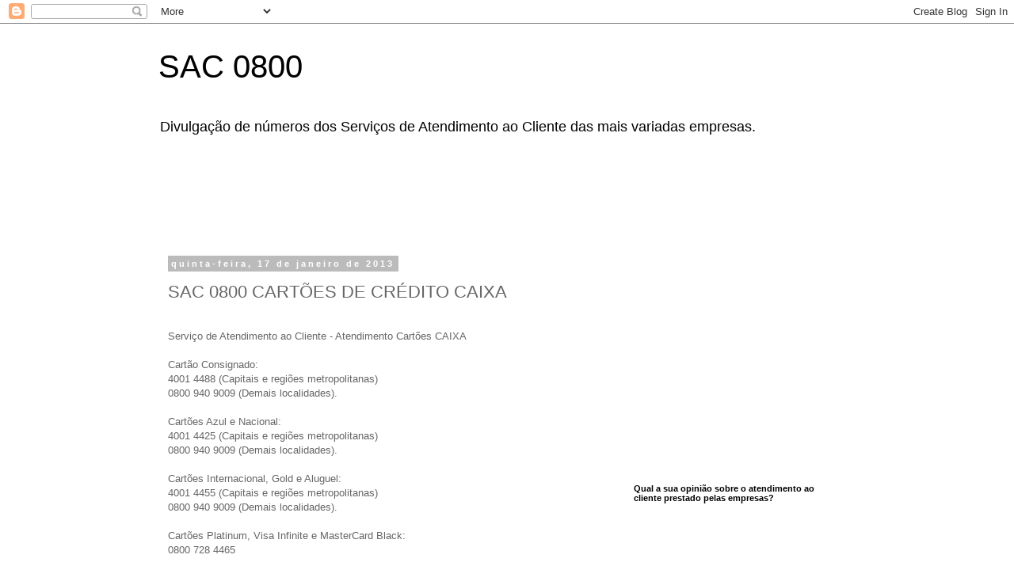

--- FILE ---
content_type: text/html; charset=UTF-8
request_url: http://www.sac0800.com/2013/01/sac-0800-cartoes-de-credito-caixa.html
body_size: 22937
content:
<!DOCTYPE html>
<html class='v2' dir='ltr' lang='pt-BR'>
<head>
<link href='https://www.blogger.com/static/v1/widgets/335934321-css_bundle_v2.css' rel='stylesheet' type='text/css'/>
<meta content='width=1100' name='viewport'/>
<meta content='text/html; charset=UTF-8' http-equiv='Content-Type'/>
<meta content='blogger' name='generator'/>
<link href='http://www.sac0800.com/favicon.ico' rel='icon' type='image/x-icon'/>
<link href='http://www.sac0800.com/2013/01/sac-0800-cartoes-de-credito-caixa.html' rel='canonical'/>
<link rel="alternate" type="application/atom+xml" title="SAC 0800 - Atom" href="http://www.sac0800.com/feeds/posts/default" />
<link rel="alternate" type="application/rss+xml" title="SAC 0800 - RSS" href="http://www.sac0800.com/feeds/posts/default?alt=rss" />
<link rel="service.post" type="application/atom+xml" title="SAC 0800 - Atom" href="https://www.blogger.com/feeds/6633816134700951428/posts/default" />

<link rel="alternate" type="application/atom+xml" title="SAC 0800 - Atom" href="http://www.sac0800.com/feeds/132157612243774425/comments/default" />
<!--Can't find substitution for tag [blog.ieCssRetrofitLinks]-->
<meta content='http://www.sac0800.com/2013/01/sac-0800-cartoes-de-credito-caixa.html' property='og:url'/>
<meta content='SAC 0800 CARTÕES DE CRÉDITO CAIXA' property='og:title'/>
<meta content='' property='og:description'/>
<title>SAC 0800: SAC 0800 CARTÕES DE CRÉDITO CAIXA</title>
<style id='page-skin-1' type='text/css'><!--
/*
-----------------------------------------------
Blogger Template Style
Name:     Simple
Designer: Blogger
URL:      www.blogger.com
----------------------------------------------- */
/* Content
----------------------------------------------- */
body {
font: normal normal 12px 'Trebuchet MS', Trebuchet, Verdana, sans-serif;
color: #666666;
background: #ffffff none repeat scroll top left;
padding: 0 0 0 0;
}
html body .region-inner {
min-width: 0;
max-width: 100%;
width: auto;
}
h2 {
font-size: 22px;
}
a:link {
text-decoration:none;
color: #2288bb;
}
a:visited {
text-decoration:none;
color: #888888;
}
a:hover {
text-decoration:underline;
color: #33aaff;
}
.body-fauxcolumn-outer .fauxcolumn-inner {
background: transparent none repeat scroll top left;
_background-image: none;
}
.body-fauxcolumn-outer .cap-top {
position: absolute;
z-index: 1;
height: 400px;
width: 100%;
}
.body-fauxcolumn-outer .cap-top .cap-left {
width: 100%;
background: transparent none repeat-x scroll top left;
_background-image: none;
}
.content-outer {
-moz-box-shadow: 0 0 0 rgba(0, 0, 0, .15);
-webkit-box-shadow: 0 0 0 rgba(0, 0, 0, .15);
-goog-ms-box-shadow: 0 0 0 #333333;
box-shadow: 0 0 0 rgba(0, 0, 0, .15);
margin-bottom: 1px;
}
.content-inner {
padding: 10px 40px;
}
.content-inner {
background-color: #ffffff;
}
/* Header
----------------------------------------------- */
.header-outer {
background: transparent none repeat-x scroll 0 -400px;
_background-image: none;
}
.Header h1 {
font: normal normal 40px 'Trebuchet MS',Trebuchet,Verdana,sans-serif;
color: #000000;
text-shadow: 0 0 0 rgba(0, 0, 0, .2);
}
.Header h1 a {
color: #000000;
}
.Header .description {
font-size: 18px;
color: #000000;
}
.header-inner .Header .titlewrapper {
padding: 22px 0;
}
.header-inner .Header .descriptionwrapper {
padding: 0 0;
}
/* Tabs
----------------------------------------------- */
.tabs-inner .section:first-child {
border-top: 0 solid #dddddd;
}
.tabs-inner .section:first-child ul {
margin-top: -1px;
border-top: 1px solid #dddddd;
border-left: 1px solid #dddddd;
border-right: 1px solid #dddddd;
}
.tabs-inner .widget ul {
background: transparent none repeat-x scroll 0 -800px;
_background-image: none;
border-bottom: 1px solid #dddddd;
margin-top: 0;
margin-left: -30px;
margin-right: -30px;
}
.tabs-inner .widget li a {
display: inline-block;
padding: .6em 1em;
font: normal normal 12px 'Trebuchet MS', Trebuchet, Verdana, sans-serif;
color: #000000;
border-left: 1px solid #ffffff;
border-right: 1px solid #dddddd;
}
.tabs-inner .widget li:first-child a {
border-left: none;
}
.tabs-inner .widget li.selected a, .tabs-inner .widget li a:hover {
color: #000000;
background-color: #eeeeee;
text-decoration: none;
}
/* Columns
----------------------------------------------- */
.main-outer {
border-top: 0 solid transparent;
}
.fauxcolumn-left-outer .fauxcolumn-inner {
border-right: 1px solid transparent;
}
.fauxcolumn-right-outer .fauxcolumn-inner {
border-left: 1px solid transparent;
}
/* Headings
----------------------------------------------- */
div.widget > h2,
div.widget h2.title {
margin: 0 0 1em 0;
font: normal bold 11px 'Trebuchet MS',Trebuchet,Verdana,sans-serif;
color: #000000;
}
/* Widgets
----------------------------------------------- */
.widget .zippy {
color: #999999;
text-shadow: 2px 2px 1px rgba(0, 0, 0, .1);
}
.widget .popular-posts ul {
list-style: none;
}
/* Posts
----------------------------------------------- */
h2.date-header {
font: normal bold 11px Arial, Tahoma, Helvetica, FreeSans, sans-serif;
}
.date-header span {
background-color: #bbbbbb;
color: #ffffff;
padding: 0.4em;
letter-spacing: 3px;
margin: inherit;
}
.main-inner {
padding-top: 35px;
padding-bottom: 65px;
}
.main-inner .column-center-inner {
padding: 0 0;
}
.main-inner .column-center-inner .section {
margin: 0 1em;
}
.post {
margin: 0 0 45px 0;
}
h3.post-title, .comments h4 {
font: normal normal 22px 'Trebuchet MS',Trebuchet,Verdana,sans-serif;
margin: .75em 0 0;
}
.post-body {
font-size: 110%;
line-height: 1.4;
position: relative;
}
.post-body img, .post-body .tr-caption-container, .Profile img, .Image img,
.BlogList .item-thumbnail img {
padding: 2px;
background: #ffffff;
border: 1px solid #eeeeee;
-moz-box-shadow: 1px 1px 5px rgba(0, 0, 0, .1);
-webkit-box-shadow: 1px 1px 5px rgba(0, 0, 0, .1);
box-shadow: 1px 1px 5px rgba(0, 0, 0, .1);
}
.post-body img, .post-body .tr-caption-container {
padding: 5px;
}
.post-body .tr-caption-container {
color: #666666;
}
.post-body .tr-caption-container img {
padding: 0;
background: transparent;
border: none;
-moz-box-shadow: 0 0 0 rgba(0, 0, 0, .1);
-webkit-box-shadow: 0 0 0 rgba(0, 0, 0, .1);
box-shadow: 0 0 0 rgba(0, 0, 0, .1);
}
.post-header {
margin: 0 0 1.5em;
line-height: 1.6;
font-size: 90%;
}
.post-footer {
margin: 20px -2px 0;
padding: 5px 10px;
color: #666666;
background-color: #eeeeee;
border-bottom: 1px solid #eeeeee;
line-height: 1.6;
font-size: 90%;
}
#comments .comment-author {
padding-top: 1.5em;
border-top: 1px solid transparent;
background-position: 0 1.5em;
}
#comments .comment-author:first-child {
padding-top: 0;
border-top: none;
}
.avatar-image-container {
margin: .2em 0 0;
}
#comments .avatar-image-container img {
border: 1px solid #eeeeee;
}
/* Comments
----------------------------------------------- */
.comments .comments-content .icon.blog-author {
background-repeat: no-repeat;
background-image: url([data-uri]);
}
.comments .comments-content .loadmore a {
border-top: 1px solid #999999;
border-bottom: 1px solid #999999;
}
.comments .comment-thread.inline-thread {
background-color: #eeeeee;
}
.comments .continue {
border-top: 2px solid #999999;
}
/* Accents
---------------------------------------------- */
.section-columns td.columns-cell {
border-left: 1px solid transparent;
}
.blog-pager {
background: transparent url(//www.blogblog.com/1kt/simple/paging_dot.png) repeat-x scroll top center;
}
.blog-pager-older-link, .home-link,
.blog-pager-newer-link {
background-color: #ffffff;
padding: 5px;
}
.footer-outer {
border-top: 1px dashed #bbbbbb;
}
/* Mobile
----------------------------------------------- */
body.mobile  {
background-size: auto;
}
.mobile .body-fauxcolumn-outer {
background: transparent none repeat scroll top left;
}
.mobile .body-fauxcolumn-outer .cap-top {
background-size: 100% auto;
}
.mobile .content-outer {
-webkit-box-shadow: 0 0 3px rgba(0, 0, 0, .15);
box-shadow: 0 0 3px rgba(0, 0, 0, .15);
}
.mobile .tabs-inner .widget ul {
margin-left: 0;
margin-right: 0;
}
.mobile .post {
margin: 0;
}
.mobile .main-inner .column-center-inner .section {
margin: 0;
}
.mobile .date-header span {
padding: 0.1em 10px;
margin: 0 -10px;
}
.mobile h3.post-title {
margin: 0;
}
.mobile .blog-pager {
background: transparent none no-repeat scroll top center;
}
.mobile .footer-outer {
border-top: none;
}
.mobile .main-inner, .mobile .footer-inner {
background-color: #ffffff;
}
.mobile-index-contents {
color: #666666;
}
.mobile-link-button {
background-color: #2288bb;
}
.mobile-link-button a:link, .mobile-link-button a:visited {
color: #ffffff;
}
.mobile .tabs-inner .section:first-child {
border-top: none;
}
.mobile .tabs-inner .PageList .widget-content {
background-color: #eeeeee;
color: #000000;
border-top: 1px solid #dddddd;
border-bottom: 1px solid #dddddd;
}
.mobile .tabs-inner .PageList .widget-content .pagelist-arrow {
border-left: 1px solid #dddddd;
}

--></style>
<style id='template-skin-1' type='text/css'><!--
body {
min-width: 960px;
}
.content-outer, .content-fauxcolumn-outer, .region-inner {
min-width: 960px;
max-width: 960px;
_width: 960px;
}
.main-inner .columns {
padding-left: 0;
padding-right: 310px;
}
.main-inner .fauxcolumn-center-outer {
left: 0;
right: 310px;
/* IE6 does not respect left and right together */
_width: expression(this.parentNode.offsetWidth -
parseInt("0") -
parseInt("310px") + 'px');
}
.main-inner .fauxcolumn-left-outer {
width: 0;
}
.main-inner .fauxcolumn-right-outer {
width: 310px;
}
.main-inner .column-left-outer {
width: 0;
right: 100%;
margin-left: -0;
}
.main-inner .column-right-outer {
width: 310px;
margin-right: -310px;
}
#layout {
min-width: 0;
}
#layout .content-outer {
min-width: 0;
width: 800px;
}
#layout .region-inner {
min-width: 0;
width: auto;
}
body#layout div.add_widget {
padding: 8px;
}
body#layout div.add_widget a {
margin-left: 32px;
}
--></style>
<link href='https://www.blogger.com/dyn-css/authorization.css?targetBlogID=6633816134700951428&amp;zx=409282cd-e463-4a02-bdf2-07f2c37753f5' media='none' onload='if(media!=&#39;all&#39;)media=&#39;all&#39;' rel='stylesheet'/><noscript><link href='https://www.blogger.com/dyn-css/authorization.css?targetBlogID=6633816134700951428&amp;zx=409282cd-e463-4a02-bdf2-07f2c37753f5' rel='stylesheet'/></noscript>
<meta name='google-adsense-platform-account' content='ca-host-pub-1556223355139109'/>
<meta name='google-adsense-platform-domain' content='blogspot.com'/>

<!-- data-ad-client=ca-pub-3910274702358666 -->

</head>
<body class='loading variant-simplysimple'>
<div class='navbar section' id='navbar' name='Navbar'><div class='widget Navbar' data-version='1' id='Navbar1'><script type="text/javascript">
    function setAttributeOnload(object, attribute, val) {
      if(window.addEventListener) {
        window.addEventListener('load',
          function(){ object[attribute] = val; }, false);
      } else {
        window.attachEvent('onload', function(){ object[attribute] = val; });
      }
    }
  </script>
<div id="navbar-iframe-container"></div>
<script type="text/javascript" src="https://apis.google.com/js/platform.js"></script>
<script type="text/javascript">
      gapi.load("gapi.iframes:gapi.iframes.style.bubble", function() {
        if (gapi.iframes && gapi.iframes.getContext) {
          gapi.iframes.getContext().openChild({
              url: 'https://www.blogger.com/navbar/6633816134700951428?po\x3d132157612243774425\x26origin\x3dhttp://www.sac0800.com',
              where: document.getElementById("navbar-iframe-container"),
              id: "navbar-iframe"
          });
        }
      });
    </script><script type="text/javascript">
(function() {
var script = document.createElement('script');
script.type = 'text/javascript';
script.src = '//pagead2.googlesyndication.com/pagead/js/google_top_exp.js';
var head = document.getElementsByTagName('head')[0];
if (head) {
head.appendChild(script);
}})();
</script>
</div></div>
<div class='body-fauxcolumns'>
<div class='fauxcolumn-outer body-fauxcolumn-outer'>
<div class='cap-top'>
<div class='cap-left'></div>
<div class='cap-right'></div>
</div>
<div class='fauxborder-left'>
<div class='fauxborder-right'></div>
<div class='fauxcolumn-inner'>
</div>
</div>
<div class='cap-bottom'>
<div class='cap-left'></div>
<div class='cap-right'></div>
</div>
</div>
</div>
<div class='content'>
<div class='content-fauxcolumns'>
<div class='fauxcolumn-outer content-fauxcolumn-outer'>
<div class='cap-top'>
<div class='cap-left'></div>
<div class='cap-right'></div>
</div>
<div class='fauxborder-left'>
<div class='fauxborder-right'></div>
<div class='fauxcolumn-inner'>
</div>
</div>
<div class='cap-bottom'>
<div class='cap-left'></div>
<div class='cap-right'></div>
</div>
</div>
</div>
<div class='content-outer'>
<div class='content-cap-top cap-top'>
<div class='cap-left'></div>
<div class='cap-right'></div>
</div>
<div class='fauxborder-left content-fauxborder-left'>
<div class='fauxborder-right content-fauxborder-right'></div>
<div class='content-inner'>
<header>
<div class='header-outer'>
<div class='header-cap-top cap-top'>
<div class='cap-left'></div>
<div class='cap-right'></div>
</div>
<div class='fauxborder-left header-fauxborder-left'>
<div class='fauxborder-right header-fauxborder-right'></div>
<div class='region-inner header-inner'>
<div class='header section' id='header' name='Cabeçalho'><div class='widget Header' data-version='1' id='Header1'>
<div id='header-inner'>
<div class='titlewrapper'>
<h1 class='title'>
<a href='http://www.sac0800.com/'>
SAC 0800
</a>
</h1>
</div>
<div class='descriptionwrapper'>
<p class='description'><span>Divulgação de números dos Serviços de Atendimento ao Cliente das mais variadas empresas.</span></p>
</div>
</div>
</div></div>
</div>
</div>
<div class='header-cap-bottom cap-bottom'>
<div class='cap-left'></div>
<div class='cap-right'></div>
</div>
</div>
</header>
<div class='tabs-outer'>
<div class='tabs-cap-top cap-top'>
<div class='cap-left'></div>
<div class='cap-right'></div>
</div>
<div class='fauxborder-left tabs-fauxborder-left'>
<div class='fauxborder-right tabs-fauxborder-right'></div>
<div class='region-inner tabs-inner'>
<div class='tabs section' id='crosscol' name='Entre colunas'><div class='widget AdSense' data-version='1' id='AdSense2'>
<div class='widget-content'>
<script async src="https://pagead2.googlesyndication.com/pagead/js/adsbygoogle.js?client=ca-pub-3910274702358666&host=ca-host-pub-1556223355139109" crossorigin="anonymous"></script>
<!-- sac0800_crosscol_AdSense2_970x90_as -->
<ins class="adsbygoogle"
     style="display:inline-block;width:970px;height:90px"
     data-ad-client="ca-pub-3910274702358666"
     data-ad-host="ca-host-pub-1556223355139109"
     data-ad-slot="8173728742"></ins>
<script>
(adsbygoogle = window.adsbygoogle || []).push({});
</script>
<div class='clear'></div>
</div>
</div></div>
<div class='tabs no-items section' id='crosscol-overflow' name='Cross-Column 2'></div>
</div>
</div>
<div class='tabs-cap-bottom cap-bottom'>
<div class='cap-left'></div>
<div class='cap-right'></div>
</div>
</div>
<div class='main-outer'>
<div class='main-cap-top cap-top'>
<div class='cap-left'></div>
<div class='cap-right'></div>
</div>
<div class='fauxborder-left main-fauxborder-left'>
<div class='fauxborder-right main-fauxborder-right'></div>
<div class='region-inner main-inner'>
<div class='columns fauxcolumns'>
<div class='fauxcolumn-outer fauxcolumn-center-outer'>
<div class='cap-top'>
<div class='cap-left'></div>
<div class='cap-right'></div>
</div>
<div class='fauxborder-left'>
<div class='fauxborder-right'></div>
<div class='fauxcolumn-inner'>
</div>
</div>
<div class='cap-bottom'>
<div class='cap-left'></div>
<div class='cap-right'></div>
</div>
</div>
<div class='fauxcolumn-outer fauxcolumn-left-outer'>
<div class='cap-top'>
<div class='cap-left'></div>
<div class='cap-right'></div>
</div>
<div class='fauxborder-left'>
<div class='fauxborder-right'></div>
<div class='fauxcolumn-inner'>
</div>
</div>
<div class='cap-bottom'>
<div class='cap-left'></div>
<div class='cap-right'></div>
</div>
</div>
<div class='fauxcolumn-outer fauxcolumn-right-outer'>
<div class='cap-top'>
<div class='cap-left'></div>
<div class='cap-right'></div>
</div>
<div class='fauxborder-left'>
<div class='fauxborder-right'></div>
<div class='fauxcolumn-inner'>
</div>
</div>
<div class='cap-bottom'>
<div class='cap-left'></div>
<div class='cap-right'></div>
</div>
</div>
<!-- corrects IE6 width calculation -->
<div class='columns-inner'>
<div class='column-center-outer'>
<div class='column-center-inner'>
<div class='main section' id='main' name='Principal'><div class='widget Blog' data-version='1' id='Blog1'>
<div class='blog-posts hfeed'>

          <div class="date-outer">
        
<h2 class='date-header'><span>quinta-feira, 17 de janeiro de 2013</span></h2>

          <div class="date-posts">
        
<div class='post-outer'>
<div class='post hentry uncustomized-post-template' itemprop='blogPost' itemscope='itemscope' itemtype='http://schema.org/BlogPosting'>
<meta content='6633816134700951428' itemprop='blogId'/>
<meta content='132157612243774425' itemprop='postId'/>
<a name='132157612243774425'></a>
<h3 class='post-title entry-title' itemprop='name'>
SAC 0800 CARTÕES DE CRÉDITO CAIXA
</h3>
<div class='post-header'>
<div class='post-header-line-1'></div>
</div>
<div class='post-body entry-content' id='post-body-132157612243774425' itemprop='description articleBody'>
<div dir="ltr" style="text-align: left;" trbidi="on">
<br />
Serviço de Atendimento ao Cliente - Atendimento Cartões CAIXA<br />
<br />
Cartão Consignado:<br />
4001 4488 (Capitais e regiões metropolitanas)<br />
0800 940 9009 (Demais localidades).<br />
<br />
Cartões Azul e Nacional:<br />
4001 4425 (Capitais e regiões metropolitanas)<br />
0800 940 9009 (Demais localidades).<br />
<br />
Cartões Internacional, Gold e Aluguel:<br />
4001 4455 (Capitais e regiões metropolitanas)<br />
0800 940 9009 (Demais localidades).<br />
<br />
Cartões Platinum, Visa Infinite e MasterCard Black:<br />
0800 728 4465<br />
<br />
<br />
Cartões Empresariais:<br />
4001 4472 (Capitais e regiões metropolitanas)<br />
0800 728 4472 (Demais localidades).<br />
<br />
Atendimento a clientes portadores de deficiência auditiva e de fala<br />
0800 728 4462<br />
<br />
Central de Desbloqueio<br />
0800 728 4499<br />
<div>
<br /></div>
</div>
<div style='clear: both;'></div>
</div>
<div class='post-footer'>
<div class='post-footer-line post-footer-line-1'>
<span class='post-author vcard'>
Postado por
<span class='fn' itemprop='author' itemscope='itemscope' itemtype='http://schema.org/Person'>
<span itemprop='name'>InfoNet</span>
</span>
</span>
<span class='post-timestamp'>
às
<meta content='http://www.sac0800.com/2013/01/sac-0800-cartoes-de-credito-caixa.html' itemprop='url'/>
<a class='timestamp-link' href='http://www.sac0800.com/2013/01/sac-0800-cartoes-de-credito-caixa.html' rel='bookmark' title='permanent link'><abbr class='published' itemprop='datePublished' title='2013-01-17T11:15:00-08:00'>11:15</abbr></a>
</span>
<span class='post-comment-link'>
</span>
<span class='post-icons'>
<span class='item-action'>
<a href='https://www.blogger.com/email-post/6633816134700951428/132157612243774425' title='Enviar esta postagem'>
<img alt='' class='icon-action' height='13' src='https://resources.blogblog.com/img/icon18_email.gif' width='18'/>
</a>
</span>
<span class='item-control blog-admin pid-2085675996'>
<a href='https://www.blogger.com/post-edit.g?blogID=6633816134700951428&postID=132157612243774425&from=pencil' title='Editar post'>
<img alt='' class='icon-action' height='18' src='https://resources.blogblog.com/img/icon18_edit_allbkg.gif' width='18'/>
</a>
</span>
</span>
<div class='post-share-buttons goog-inline-block'>
<a class='goog-inline-block share-button sb-email' href='https://www.blogger.com/share-post.g?blogID=6633816134700951428&postID=132157612243774425&target=email' target='_blank' title='Enviar por e-mail'><span class='share-button-link-text'>Enviar por e-mail</span></a><a class='goog-inline-block share-button sb-blog' href='https://www.blogger.com/share-post.g?blogID=6633816134700951428&postID=132157612243774425&target=blog' onclick='window.open(this.href, "_blank", "height=270,width=475"); return false;' target='_blank' title='Postar no blog!'><span class='share-button-link-text'>Postar no blog!</span></a><a class='goog-inline-block share-button sb-twitter' href='https://www.blogger.com/share-post.g?blogID=6633816134700951428&postID=132157612243774425&target=twitter' target='_blank' title='Compartilhar no X'><span class='share-button-link-text'>Compartilhar no X</span></a><a class='goog-inline-block share-button sb-facebook' href='https://www.blogger.com/share-post.g?blogID=6633816134700951428&postID=132157612243774425&target=facebook' onclick='window.open(this.href, "_blank", "height=430,width=640"); return false;' target='_blank' title='Compartilhar no Facebook'><span class='share-button-link-text'>Compartilhar no Facebook</span></a><a class='goog-inline-block share-button sb-pinterest' href='https://www.blogger.com/share-post.g?blogID=6633816134700951428&postID=132157612243774425&target=pinterest' target='_blank' title='Compartilhar com o Pinterest'><span class='share-button-link-text'>Compartilhar com o Pinterest</span></a>
</div>
</div>
<div class='post-footer-line post-footer-line-2'>
<span class='post-labels'>
Marcadores:
<a href='http://www.sac0800.com/search/label/0800%20Cart%C3%A3o%20de%20cr%C3%A9dito%20Caixa' rel='tag'>0800 Cartão de crédito Caixa</a>,
<a href='http://www.sac0800.com/search/label/0800%20Cart%C3%B5es%20Caixa' rel='tag'>0800 Cartões Caixa</a>,
<a href='http://www.sac0800.com/search/label/SAC%200800%20Caixa%20Cart%C3%B5es%20de%20cr%C3%A9dito' rel='tag'>SAC 0800 Caixa Cartões de crédito</a>,
<a href='http://www.sac0800.com/search/label/SAC%200800%20Cart%C3%B5es%20de%20Cr%C3%A9dito%20CAIXA' rel='tag'>SAC 0800 Cartões de Crédito CAIXA</a>
</span>
</div>
<div class='post-footer-line post-footer-line-3'>
<span class='post-location'>
</span>
</div>
</div>
</div>
<div class='comments' id='comments'>
<a name='comments'></a>
<h4>48 comentários:</h4>
<div class='comments-content'>
<script async='async' src='' type='text/javascript'></script>
<script type='text/javascript'>
    (function() {
      var items = null;
      var msgs = null;
      var config = {};

// <![CDATA[
      var cursor = null;
      if (items && items.length > 0) {
        cursor = parseInt(items[items.length - 1].timestamp) + 1;
      }

      var bodyFromEntry = function(entry) {
        var text = (entry &&
                    ((entry.content && entry.content.$t) ||
                     (entry.summary && entry.summary.$t))) ||
            '';
        if (entry && entry.gd$extendedProperty) {
          for (var k in entry.gd$extendedProperty) {
            if (entry.gd$extendedProperty[k].name == 'blogger.contentRemoved') {
              return '<span class="deleted-comment">' + text + '</span>';
            }
          }
        }
        return text;
      }

      var parse = function(data) {
        cursor = null;
        var comments = [];
        if (data && data.feed && data.feed.entry) {
          for (var i = 0, entry; entry = data.feed.entry[i]; i++) {
            var comment = {};
            // comment ID, parsed out of the original id format
            var id = /blog-(\d+).post-(\d+)/.exec(entry.id.$t);
            comment.id = id ? id[2] : null;
            comment.body = bodyFromEntry(entry);
            comment.timestamp = Date.parse(entry.published.$t) + '';
            if (entry.author && entry.author.constructor === Array) {
              var auth = entry.author[0];
              if (auth) {
                comment.author = {
                  name: (auth.name ? auth.name.$t : undefined),
                  profileUrl: (auth.uri ? auth.uri.$t : undefined),
                  avatarUrl: (auth.gd$image ? auth.gd$image.src : undefined)
                };
              }
            }
            if (entry.link) {
              if (entry.link[2]) {
                comment.link = comment.permalink = entry.link[2].href;
              }
              if (entry.link[3]) {
                var pid = /.*comments\/default\/(\d+)\?.*/.exec(entry.link[3].href);
                if (pid && pid[1]) {
                  comment.parentId = pid[1];
                }
              }
            }
            comment.deleteclass = 'item-control blog-admin';
            if (entry.gd$extendedProperty) {
              for (var k in entry.gd$extendedProperty) {
                if (entry.gd$extendedProperty[k].name == 'blogger.itemClass') {
                  comment.deleteclass += ' ' + entry.gd$extendedProperty[k].value;
                } else if (entry.gd$extendedProperty[k].name == 'blogger.displayTime') {
                  comment.displayTime = entry.gd$extendedProperty[k].value;
                }
              }
            }
            comments.push(comment);
          }
        }
        return comments;
      };

      var paginator = function(callback) {
        if (hasMore()) {
          var url = config.feed + '?alt=json&v=2&orderby=published&reverse=false&max-results=50';
          if (cursor) {
            url += '&published-min=' + new Date(cursor).toISOString();
          }
          window.bloggercomments = function(data) {
            var parsed = parse(data);
            cursor = parsed.length < 50 ? null
                : parseInt(parsed[parsed.length - 1].timestamp) + 1
            callback(parsed);
            window.bloggercomments = null;
          }
          url += '&callback=bloggercomments';
          var script = document.createElement('script');
          script.type = 'text/javascript';
          script.src = url;
          document.getElementsByTagName('head')[0].appendChild(script);
        }
      };
      var hasMore = function() {
        return !!cursor;
      };
      var getMeta = function(key, comment) {
        if ('iswriter' == key) {
          var matches = !!comment.author
              && comment.author.name == config.authorName
              && comment.author.profileUrl == config.authorUrl;
          return matches ? 'true' : '';
        } else if ('deletelink' == key) {
          return config.baseUri + '/comment/delete/'
               + config.blogId + '/' + comment.id;
        } else if ('deleteclass' == key) {
          return comment.deleteclass;
        }
        return '';
      };

      var replybox = null;
      var replyUrlParts = null;
      var replyParent = undefined;

      var onReply = function(commentId, domId) {
        if (replybox == null) {
          // lazily cache replybox, and adjust to suit this style:
          replybox = document.getElementById('comment-editor');
          if (replybox != null) {
            replybox.height = '250px';
            replybox.style.display = 'block';
            replyUrlParts = replybox.src.split('#');
          }
        }
        if (replybox && (commentId !== replyParent)) {
          replybox.src = '';
          document.getElementById(domId).insertBefore(replybox, null);
          replybox.src = replyUrlParts[0]
              + (commentId ? '&parentID=' + commentId : '')
              + '#' + replyUrlParts[1];
          replyParent = commentId;
        }
      };

      var hash = (window.location.hash || '#').substring(1);
      var startThread, targetComment;
      if (/^comment-form_/.test(hash)) {
        startThread = hash.substring('comment-form_'.length);
      } else if (/^c[0-9]+$/.test(hash)) {
        targetComment = hash.substring(1);
      }

      // Configure commenting API:
      var configJso = {
        'maxDepth': config.maxThreadDepth
      };
      var provider = {
        'id': config.postId,
        'data': items,
        'loadNext': paginator,
        'hasMore': hasMore,
        'getMeta': getMeta,
        'onReply': onReply,
        'rendered': true,
        'initComment': targetComment,
        'initReplyThread': startThread,
        'config': configJso,
        'messages': msgs
      };

      var render = function() {
        if (window.goog && window.goog.comments) {
          var holder = document.getElementById('comment-holder');
          window.goog.comments.render(holder, provider);
        }
      };

      // render now, or queue to render when library loads:
      if (window.goog && window.goog.comments) {
        render();
      } else {
        window.goog = window.goog || {};
        window.goog.comments = window.goog.comments || {};
        window.goog.comments.loadQueue = window.goog.comments.loadQueue || [];
        window.goog.comments.loadQueue.push(render);
      }
    })();
// ]]>
  </script>
<div id='comment-holder'>
<div class="comment-thread toplevel-thread"><ol id="top-ra"><li class="comment" id="c6600439676438059647"><div class="avatar-image-container"><img src="//www.blogger.com/img/blogger_logo_round_35.png" alt=""/></div><div class="comment-block"><div class="comment-header"><cite class="user"><a href="https://www.blogger.com/profile/03138393276865436683" rel="nofollow">Unknown</a></cite><span class="icon user "></span><span class="datetime secondary-text"><a rel="nofollow" href="http://www.sac0800.com/2013/01/sac-0800-cartoes-de-credito-caixa.html?showComment=1403788743873#c6600439676438059647">26 de junho de 2014 às 06:19</a></span></div><p class="comment-content">ninguém resolve nada na ouvidoria, nem no Sac, estou tentando comprovar um pagamento que foi feito 2 dias antes do vencimento e ninguém resolve nada....</p><span class="comment-actions secondary-text"><a class="comment-reply" target="_self" data-comment-id="6600439676438059647">Responder</a><span class="item-control blog-admin blog-admin pid-1557279855"><a target="_self" href="https://www.blogger.com/comment/delete/6633816134700951428/6600439676438059647">Excluir</a></span></span></div><div class="comment-replies"><div id="c6600439676438059647-rt" class="comment-thread inline-thread hidden"><span class="thread-toggle thread-expanded"><span class="thread-arrow"></span><span class="thread-count"><a target="_self">Respostas</a></span></span><ol id="c6600439676438059647-ra" class="thread-chrome thread-expanded"><div></div><div id="c6600439676438059647-continue" class="continue"><a class="comment-reply" target="_self" data-comment-id="6600439676438059647">Responder</a></div></ol></div></div><div class="comment-replybox-single" id="c6600439676438059647-ce"></div></li><li class="comment" id="c7058955747226430264"><div class="avatar-image-container"><img src="//www.blogger.com/img/blogger_logo_round_35.png" alt=""/></div><div class="comment-block"><div class="comment-header"><cite class="user"><a href="https://www.blogger.com/profile/14262105379839274735" rel="nofollow">Unknown</a></cite><span class="icon user "></span><span class="datetime secondary-text"><a rel="nofollow" href="http://www.sac0800.com/2013/01/sac-0800-cartoes-de-credito-caixa.html?showComment=1418391833758#c7058955747226430264">12 de dezembro de 2014 às 05:43</a></span></div><p class="comment-content">lixo.. lixo...  quero mudar  a  data  de pagamento  da minha fatura  e tem uma semana  que  não consigo... toda vez que ligo está sem sistema....e  me jogam de novamente  para  o  inicio da ligação....   lixoooo<br>ta  mais fácil  cancelar  o cartão</p><span class="comment-actions secondary-text"><a class="comment-reply" target="_self" data-comment-id="7058955747226430264">Responder</a><span class="item-control blog-admin blog-admin pid-122399778"><a target="_self" href="https://www.blogger.com/comment/delete/6633816134700951428/7058955747226430264">Excluir</a></span></span></div><div class="comment-replies"><div id="c7058955747226430264-rt" class="comment-thread inline-thread hidden"><span class="thread-toggle thread-expanded"><span class="thread-arrow"></span><span class="thread-count"><a target="_self">Respostas</a></span></span><ol id="c7058955747226430264-ra" class="thread-chrome thread-expanded"><div></div><div id="c7058955747226430264-continue" class="continue"><a class="comment-reply" target="_self" data-comment-id="7058955747226430264">Responder</a></div></ol></div></div><div class="comment-replybox-single" id="c7058955747226430264-ce"></div></li><li class="comment" id="c607995623687993171"><div class="avatar-image-container"><img src="//blogger.googleusercontent.com/img/b/R29vZ2xl/AVvXsEjGgF1wq4gXTLLb37Ze4GvvXcDZUVI6B2qpx1V5kLIpsiMUtD2XTnE2TFx32HQyfBmrhSyPNTxJ5niqF6piFkpQB4MzFqxw-z7TujBqjMsHLZNNPXul41QqI8ClHd_um48/s45-c/Barcelona-20120327-01151.jpg" alt=""/></div><div class="comment-block"><div class="comment-header"><cite class="user"><a href="https://www.blogger.com/profile/15340811837409207334" rel="nofollow">marcia</a></cite><span class="icon user "></span><span class="datetime secondary-text"><a rel="nofollow" href="http://www.sac0800.com/2013/01/sac-0800-cartoes-de-credito-caixa.html?showComment=1421094405145#c607995623687993171">12 de janeiro de 2015 às 12:26</a></span></div><p class="comment-content">também paguei a fatura antes e bloquearam meu cartao, culpa do sistema as atendentes dizem , o sistema tem vida propria né e os supervisores são surreais pq nao se consegue falar com ninguem !!!! absurdo </p><span class="comment-actions secondary-text"><a class="comment-reply" target="_self" data-comment-id="607995623687993171">Responder</a><span class="item-control blog-admin blog-admin pid-954099323"><a target="_self" href="https://www.blogger.com/comment/delete/6633816134700951428/607995623687993171">Excluir</a></span></span></div><div class="comment-replies"><div id="c607995623687993171-rt" class="comment-thread inline-thread hidden"><span class="thread-toggle thread-expanded"><span class="thread-arrow"></span><span class="thread-count"><a target="_self">Respostas</a></span></span><ol id="c607995623687993171-ra" class="thread-chrome thread-expanded"><div></div><div id="c607995623687993171-continue" class="continue"><a class="comment-reply" target="_self" data-comment-id="607995623687993171">Responder</a></div></ol></div></div><div class="comment-replybox-single" id="c607995623687993171-ce"></div></li><li class="comment" id="c4883555508400947451"><div class="avatar-image-container"><img src="//www.blogger.com/img/blogger_logo_round_35.png" alt=""/></div><div class="comment-block"><div class="comment-header"><cite class="user"><a href="https://www.blogger.com/profile/16694245228427925323" rel="nofollow">Bodega Eventos</a></cite><span class="icon user "></span><span class="datetime secondary-text"><a rel="nofollow" href="http://www.sac0800.com/2013/01/sac-0800-cartoes-de-credito-caixa.html?showComment=1424701721316#c4883555508400947451">23 de fevereiro de 2015 às 06:28</a></span></div><p class="comment-content">estou tentando negociar uma fatura a 2 meses, por motivo de saude tive que atrasar, mas cada vez que ligo é um orientacao, e todas erradas..querem que eu pague o minimo para o sistema liberar o parcelamento..so que cada vez é uma data diferente..assim so vou pagando juros e mais juros</p><span class="comment-actions secondary-text"><a class="comment-reply" target="_self" data-comment-id="4883555508400947451">Responder</a><span class="item-control blog-admin blog-admin pid-1953364515"><a target="_self" href="https://www.blogger.com/comment/delete/6633816134700951428/4883555508400947451">Excluir</a></span></span></div><div class="comment-replies"><div id="c4883555508400947451-rt" class="comment-thread inline-thread hidden"><span class="thread-toggle thread-expanded"><span class="thread-arrow"></span><span class="thread-count"><a target="_self">Respostas</a></span></span><ol id="c4883555508400947451-ra" class="thread-chrome thread-expanded"><div></div><div id="c4883555508400947451-continue" class="continue"><a class="comment-reply" target="_self" data-comment-id="4883555508400947451">Responder</a></div></ol></div></div><div class="comment-replybox-single" id="c4883555508400947451-ce"></div></li><li class="comment" id="c2827849349872505093"><div class="avatar-image-container"><img src="//www.blogger.com/img/blogger_logo_round_35.png" alt=""/></div><div class="comment-block"><div class="comment-header"><cite class="user"><a href="https://www.blogger.com/profile/07337182751824965547" rel="nofollow">Unknown</a></cite><span class="icon user "></span><span class="datetime secondary-text"><a rel="nofollow" href="http://www.sac0800.com/2013/01/sac-0800-cartoes-de-credito-caixa.html?showComment=1430957998363#c2827849349872505093">6 de maio de 2015 às 17:19</a></span></div><p class="comment-content">Fiz uma compra no dia 03/12/2014 na citylar só que comprei um painel errado, fiz o cancelamento da compra no valor de 279.90 dividido em duas vezes paguei a primeira parcela e não paguei a segunda parcela poque liguei e o atendente falou que não precisava pagar que ia ressarcir o valor,resumindo vai fazer quatro meses que LIGO e só me passa informação errada estou pagando juros e mais juros, na verdade esse SAC é um lixo.</p><span class="comment-actions secondary-text"><a class="comment-reply" target="_self" data-comment-id="2827849349872505093">Responder</a><span class="item-control blog-admin blog-admin pid-1582262114"><a target="_self" href="https://www.blogger.com/comment/delete/6633816134700951428/2827849349872505093">Excluir</a></span></span></div><div class="comment-replies"><div id="c2827849349872505093-rt" class="comment-thread inline-thread hidden"><span class="thread-toggle thread-expanded"><span class="thread-arrow"></span><span class="thread-count"><a target="_self">Respostas</a></span></span><ol id="c2827849349872505093-ra" class="thread-chrome thread-expanded"><div></div><div id="c2827849349872505093-continue" class="continue"><a class="comment-reply" target="_self" data-comment-id="2827849349872505093">Responder</a></div></ol></div></div><div class="comment-replybox-single" id="c2827849349872505093-ce"></div></li><li class="comment" id="c1960120454530676909"><div class="avatar-image-container"><img src="//www.blogger.com/img/blogger_logo_round_35.png" alt=""/></div><div class="comment-block"><div class="comment-header"><cite class="user"><a href="https://www.blogger.com/profile/12411395326110637905" rel="nofollow">Unknown</a></cite><span class="icon user "></span><span class="datetime secondary-text"><a rel="nofollow" href="http://www.sac0800.com/2013/01/sac-0800-cartoes-de-credito-caixa.html?showComment=1432930182120#c1960120454530676909">29 de maio de 2015 às 13:09</a></span></div><p class="comment-content">Sem condiçoes alguma de prestarem atendimento ao cliente ,não resolvem nada,deveriam colocar ou treinar melhor os atendentes para informarem melhor sobre o produto.não sabem nada.</p><span class="comment-actions secondary-text"><a class="comment-reply" target="_self" data-comment-id="1960120454530676909">Responder</a><span class="item-control blog-admin blog-admin pid-1808557498"><a target="_self" href="https://www.blogger.com/comment/delete/6633816134700951428/1960120454530676909">Excluir</a></span></span></div><div class="comment-replies"><div id="c1960120454530676909-rt" class="comment-thread inline-thread hidden"><span class="thread-toggle thread-expanded"><span class="thread-arrow"></span><span class="thread-count"><a target="_self">Respostas</a></span></span><ol id="c1960120454530676909-ra" class="thread-chrome thread-expanded"><div></div><div id="c1960120454530676909-continue" class="continue"><a class="comment-reply" target="_self" data-comment-id="1960120454530676909">Responder</a></div></ol></div></div><div class="comment-replybox-single" id="c1960120454530676909-ce"></div></li><li class="comment" id="c8556574644216488710"><div class="avatar-image-container"><img src="//www.blogger.com/img/blogger_logo_round_35.png" alt=""/></div><div class="comment-block"><div class="comment-header"><cite class="user"><a href="https://www.blogger.com/profile/03614007451650290415" rel="nofollow">Unknown</a></cite><span class="icon user "></span><span class="datetime secondary-text"><a rel="nofollow" href="http://www.sac0800.com/2013/01/sac-0800-cartoes-de-credito-caixa.html?showComment=1435246052468#c8556574644216488710">25 de junho de 2015 às 08:27</a></span></div><p class="comment-content">Sou cliente a 16 ano ca caixa e o atendimento deixa muito a desejar, ninguem toma providência não dão retorno, não se interessam em ajudar, estou com meu cartão de crédito bloqueado a 2 meses e alegam que o motivo é ter excedito o  limite, isso nunca aconteceu , nunca atrasei um pagamento é ua pena um Bc com tanta ajudar governamental, subsídios e um atendimento ruim como este, oac não funciona a ouvidoria tamém &#180;um disperdício dinheiro público, pessoa que fizem um conc ursinho publico e acertaram algumas equações matemática se acham competentes ?são muito presunçozos e competencia vai muito alem  disso</p><span class="comment-actions secondary-text"><a class="comment-reply" target="_self" data-comment-id="8556574644216488710">Responder</a><span class="item-control blog-admin blog-admin pid-1279970657"><a target="_self" href="https://www.blogger.com/comment/delete/6633816134700951428/8556574644216488710">Excluir</a></span></span></div><div class="comment-replies"><div id="c8556574644216488710-rt" class="comment-thread inline-thread hidden"><span class="thread-toggle thread-expanded"><span class="thread-arrow"></span><span class="thread-count"><a target="_self">Respostas</a></span></span><ol id="c8556574644216488710-ra" class="thread-chrome thread-expanded"><div></div><div id="c8556574644216488710-continue" class="continue"><a class="comment-reply" target="_self" data-comment-id="8556574644216488710">Responder</a></div></ol></div></div><div class="comment-replybox-single" id="c8556574644216488710-ce"></div></li><li class="comment" id="c6010785558805033816"><div class="avatar-image-container"><img src="//www.blogger.com/img/blogger_logo_round_35.png" alt=""/></div><div class="comment-block"><div class="comment-header"><cite class="user"><a href="https://www.blogger.com/profile/03614007451650290415" rel="nofollow">Unknown</a></cite><span class="icon user "></span><span class="datetime secondary-text"><a rel="nofollow" href="http://www.sac0800.com/2013/01/sac-0800-cartoes-de-credito-caixa.html?showComment=1435246068065#c6010785558805033816">25 de junho de 2015 às 08:27</a></span></div><p class="comment-content">Sou cliente a 16 ano ca caixa e o atendimento deixa muito a desejar, ninguem toma providência não dão retorno, não se interessam em ajudar, estou com meu cartão de crédito bloqueado a 2 meses e alegam que o motivo é ter excedito o  limite, isso nunca aconteceu , nunca atrasei um pagamento é ua pena um Bc com tanta ajudar governamental, subsídios e um atendimento ruim como este, oac não funciona a ouvidoria tamém &#180;um disperdício dinheiro público, pessoa que fizem um conc ursinho publico e acertaram algumas equações matemática se acham competentes ?são muito presunçozos e competencia vai muito alem  disso</p><span class="comment-actions secondary-text"><a class="comment-reply" target="_self" data-comment-id="6010785558805033816">Responder</a><span class="item-control blog-admin blog-admin pid-1279970657"><a target="_self" href="https://www.blogger.com/comment/delete/6633816134700951428/6010785558805033816">Excluir</a></span></span></div><div class="comment-replies"><div id="c6010785558805033816-rt" class="comment-thread inline-thread hidden"><span class="thread-toggle thread-expanded"><span class="thread-arrow"></span><span class="thread-count"><a target="_self">Respostas</a></span></span><ol id="c6010785558805033816-ra" class="thread-chrome thread-expanded"><div></div><div id="c6010785558805033816-continue" class="continue"><a class="comment-reply" target="_self" data-comment-id="6010785558805033816">Responder</a></div></ol></div></div><div class="comment-replybox-single" id="c6010785558805033816-ce"></div></li><li class="comment" id="c2263287396394118484"><div class="avatar-image-container"><img src="//www.blogger.com/img/blogger_logo_round_35.png" alt=""/></div><div class="comment-block"><div class="comment-header"><cite class="user"><a href="https://www.blogger.com/profile/15410572437612761710" rel="nofollow">Unknown</a></cite><span class="icon user "></span><span class="datetime secondary-text"><a rel="nofollow" href="http://www.sac0800.com/2013/01/sac-0800-cartoes-de-credito-caixa.html?showComment=1435431556338#c2263287396394118484">27 de junho de 2015 às 11:59</a></span></div><p class="comment-content">Estou tentando a 4 dias transferir meus pontos do cartão de crédito para milhas e, absurdamente, eles não conseguem com a justificativa de falha no sistema...demonstrando assim, a péssima prestação de serviços </p><span class="comment-actions secondary-text"><a class="comment-reply" target="_self" data-comment-id="2263287396394118484">Responder</a><span class="item-control blog-admin blog-admin pid-1623520246"><a target="_self" href="https://www.blogger.com/comment/delete/6633816134700951428/2263287396394118484">Excluir</a></span></span></div><div class="comment-replies"><div id="c2263287396394118484-rt" class="comment-thread inline-thread hidden"><span class="thread-toggle thread-expanded"><span class="thread-arrow"></span><span class="thread-count"><a target="_self">Respostas</a></span></span><ol id="c2263287396394118484-ra" class="thread-chrome thread-expanded"><div></div><div id="c2263287396394118484-continue" class="continue"><a class="comment-reply" target="_self" data-comment-id="2263287396394118484">Responder</a></div></ol></div></div><div class="comment-replybox-single" id="c2263287396394118484-ce"></div></li><li class="comment" id="c7979469787596149827"><div class="avatar-image-container"><img src="//www.blogger.com/img/blogger_logo_round_35.png" alt=""/></div><div class="comment-block"><div class="comment-header"><cite class="user"><a href="https://www.blogger.com/profile/15410572437612761710" rel="nofollow">Unknown</a></cite><span class="icon user "></span><span class="datetime secondary-text"><a rel="nofollow" href="http://www.sac0800.com/2013/01/sac-0800-cartoes-de-credito-caixa.html?showComment=1435431620387#c7979469787596149827">27 de junho de 2015 às 12:00</a></span></div><p class="comment-content">Estou tentando a 4 dias transferir meus pontos do cartão de crédito para milhas e, absurdamente, eles não conseguem com a justificativa de falha no sistema...demonstrando assim, a péssima prestação de serviços </p><span class="comment-actions secondary-text"><a class="comment-reply" target="_self" data-comment-id="7979469787596149827">Responder</a><span class="item-control blog-admin blog-admin pid-1623520246"><a target="_self" href="https://www.blogger.com/comment/delete/6633816134700951428/7979469787596149827">Excluir</a></span></span></div><div class="comment-replies"><div id="c7979469787596149827-rt" class="comment-thread inline-thread hidden"><span class="thread-toggle thread-expanded"><span class="thread-arrow"></span><span class="thread-count"><a target="_self">Respostas</a></span></span><ol id="c7979469787596149827-ra" class="thread-chrome thread-expanded"><div></div><div id="c7979469787596149827-continue" class="continue"><a class="comment-reply" target="_self" data-comment-id="7979469787596149827">Responder</a></div></ol></div></div><div class="comment-replybox-single" id="c7979469787596149827-ce"></div></li><li class="comment" id="c3601084657676628480"><div class="avatar-image-container"><img src="//www.blogger.com/img/blogger_logo_round_35.png" alt=""/></div><div class="comment-block"><div class="comment-header"><cite class="user"><a href="https://www.blogger.com/profile/12539776607914952326" rel="nofollow">Unknown</a></cite><span class="icon user "></span><span class="datetime secondary-text"><a rel="nofollow" href="http://www.sac0800.com/2013/01/sac-0800-cartoes-de-credito-caixa.html?showComment=1437062626214#c3601084657676628480">16 de julho de 2015 às 09:03</a></span></div><p class="comment-content">estão cobrando uma compra que ninguém fez. e tento ligar não dar nada</p><span class="comment-actions secondary-text"><a class="comment-reply" target="_self" data-comment-id="3601084657676628480">Responder</a><span class="item-control blog-admin blog-admin pid-182008115"><a target="_self" href="https://www.blogger.com/comment/delete/6633816134700951428/3601084657676628480">Excluir</a></span></span></div><div class="comment-replies"><div id="c3601084657676628480-rt" class="comment-thread inline-thread hidden"><span class="thread-toggle thread-expanded"><span class="thread-arrow"></span><span class="thread-count"><a target="_self">Respostas</a></span></span><ol id="c3601084657676628480-ra" class="thread-chrome thread-expanded"><div></div><div id="c3601084657676628480-continue" class="continue"><a class="comment-reply" target="_self" data-comment-id="3601084657676628480">Responder</a></div></ol></div></div><div class="comment-replybox-single" id="c3601084657676628480-ce"></div></li><li class="comment" id="c1921523532923976113"><div class="avatar-image-container"><img src="//www.blogger.com/img/blogger_logo_round_35.png" alt=""/></div><div class="comment-block"><div class="comment-header"><cite class="user"><a href="https://www.blogger.com/profile/12472297036435661661" rel="nofollow">Unknown</a></cite><span class="icon user "></span><span class="datetime secondary-text"><a rel="nofollow" href="http://www.sac0800.com/2013/01/sac-0800-cartoes-de-credito-caixa.html?showComment=1441422397761#c1921523532923976113">4 de setembro de 2015 às 20:06</a></span></div><p class="comment-content">Serviços CAIXA pra quê vcs SERVEM?Pra MERDA nenhuma ....</p><span class="comment-actions secondary-text"><a class="comment-reply" target="_self" data-comment-id="1921523532923976113">Responder</a><span class="item-control blog-admin blog-admin pid-497293670"><a target="_self" href="https://www.blogger.com/comment/delete/6633816134700951428/1921523532923976113">Excluir</a></span></span></div><div class="comment-replies"><div id="c1921523532923976113-rt" class="comment-thread inline-thread hidden"><span class="thread-toggle thread-expanded"><span class="thread-arrow"></span><span class="thread-count"><a target="_self">Respostas</a></span></span><ol id="c1921523532923976113-ra" class="thread-chrome thread-expanded"><div></div><div id="c1921523532923976113-continue" class="continue"><a class="comment-reply" target="_self" data-comment-id="1921523532923976113">Responder</a></div></ol></div></div><div class="comment-replybox-single" id="c1921523532923976113-ce"></div></li><li class="comment" id="c2128850071774088269"><div class="avatar-image-container"><img src="//www.blogger.com/img/blogger_logo_round_35.png" alt=""/></div><div class="comment-block"><div class="comment-header"><cite class="user"><a href="https://www.blogger.com/profile/02959677349250723994" rel="nofollow">Unknown</a></cite><span class="icon user "></span><span class="datetime secondary-text"><a rel="nofollow" href="http://www.sac0800.com/2013/01/sac-0800-cartoes-de-credito-caixa.html?showComment=1444765261367#c2128850071774088269">13 de outubro de 2015 às 12:41</a></span></div><p class="comment-content">foi feito uma compra .indevida ,que foi extornada ,mais ja se passarao 03meses e nao me mandarao outro cartao </p><span class="comment-actions secondary-text"><a class="comment-reply" target="_self" data-comment-id="2128850071774088269">Responder</a><span class="item-control blog-admin blog-admin pid-304842603"><a target="_self" href="https://www.blogger.com/comment/delete/6633816134700951428/2128850071774088269">Excluir</a></span></span></div><div class="comment-replies"><div id="c2128850071774088269-rt" class="comment-thread inline-thread hidden"><span class="thread-toggle thread-expanded"><span class="thread-arrow"></span><span class="thread-count"><a target="_self">Respostas</a></span></span><ol id="c2128850071774088269-ra" class="thread-chrome thread-expanded"><div></div><div id="c2128850071774088269-continue" class="continue"><a class="comment-reply" target="_self" data-comment-id="2128850071774088269">Responder</a></div></ol></div></div><div class="comment-replybox-single" id="c2128850071774088269-ce"></div></li><li class="comment" id="c344986334407665734"><div class="avatar-image-container"><img src="//www.blogger.com/img/blogger_logo_round_35.png" alt=""/></div><div class="comment-block"><div class="comment-header"><cite class="user"><a href="https://www.blogger.com/profile/01860161033525627655" rel="nofollow">bolo</a></cite><span class="icon user "></span><span class="datetime secondary-text"><a rel="nofollow" href="http://www.sac0800.com/2013/01/sac-0800-cartoes-de-credito-caixa.html?showComment=1445343648048#c344986334407665734">20 de outubro de 2015 às 05:20</a></span></div><p class="comment-content">Este tal de 0800 940 9009 é uma porcaria, nunca completa, ninguém atende, não dão a mínima para a gente, a fatura não chega, não consigo contatar para saber se a fatura já foi fechada, é uma merda....</p><span class="comment-actions secondary-text"><a class="comment-reply" target="_self" data-comment-id="344986334407665734">Responder</a><span class="item-control blog-admin blog-admin pid-1171003853"><a target="_self" href="https://www.blogger.com/comment/delete/6633816134700951428/344986334407665734">Excluir</a></span></span></div><div class="comment-replies"><div id="c344986334407665734-rt" class="comment-thread inline-thread hidden"><span class="thread-toggle thread-expanded"><span class="thread-arrow"></span><span class="thread-count"><a target="_self">Respostas</a></span></span><ol id="c344986334407665734-ra" class="thread-chrome thread-expanded"><div></div><div id="c344986334407665734-continue" class="continue"><a class="comment-reply" target="_self" data-comment-id="344986334407665734">Responder</a></div></ol></div></div><div class="comment-replybox-single" id="c344986334407665734-ce"></div></li><li class="comment" id="c5007072881461399597"><div class="avatar-image-container"><img src="//www.blogger.com/img/blogger_logo_round_35.png" alt=""/></div><div class="comment-block"><div class="comment-header"><cite class="user"><a href="https://www.blogger.com/profile/09214187268775907287" rel="nofollow">Unknown</a></cite><span class="icon user "></span><span class="datetime secondary-text"><a rel="nofollow" href="http://www.sac0800.com/2013/01/sac-0800-cartoes-de-credito-caixa.html?showComment=1446572805221#c5007072881461399597">3 de novembro de 2015 às 09:46</a></span></div><p class="comment-content">Ficam enrolando a gente a secretária eletrônica diz que vou ser atendido em eternos 30min e fui atendindido em 53 min parece  que a hora deles não passa e quando atende não resolvem nada</p><span class="comment-actions secondary-text"><a class="comment-reply" target="_self" data-comment-id="5007072881461399597">Responder</a><span class="item-control blog-admin blog-admin pid-1081367674"><a target="_self" href="https://www.blogger.com/comment/delete/6633816134700951428/5007072881461399597">Excluir</a></span></span></div><div class="comment-replies"><div id="c5007072881461399597-rt" class="comment-thread inline-thread hidden"><span class="thread-toggle thread-expanded"><span class="thread-arrow"></span><span class="thread-count"><a target="_self">Respostas</a></span></span><ol id="c5007072881461399597-ra" class="thread-chrome thread-expanded"><div></div><div id="c5007072881461399597-continue" class="continue"><a class="comment-reply" target="_self" data-comment-id="5007072881461399597">Responder</a></div></ol></div></div><div class="comment-replybox-single" id="c5007072881461399597-ce"></div></li><li class="comment" id="c3564996804817827553"><div class="avatar-image-container"><img src="//www.blogger.com/img/blogger_logo_round_35.png" alt=""/></div><div class="comment-block"><div class="comment-header"><cite class="user"><a href="https://www.blogger.com/profile/09214187268775907287" rel="nofollow">Unknown</a></cite><span class="icon user "></span><span class="datetime secondary-text"><a rel="nofollow" href="http://www.sac0800.com/2013/01/sac-0800-cartoes-de-credito-caixa.html?showComment=1446572864384#c3564996804817827553">3 de novembro de 2015 às 09:47</a></span></div><p class="comment-content">Ficam enrolando a gente a secretária eletrônica diz que vou ser atendido em eternos 30min e fui atendindido em 53 min parece  que a hora deles não passa e quando atende não resolvem nada</p><span class="comment-actions secondary-text"><a class="comment-reply" target="_self" data-comment-id="3564996804817827553">Responder</a><span class="item-control blog-admin blog-admin pid-1081367674"><a target="_self" href="https://www.blogger.com/comment/delete/6633816134700951428/3564996804817827553">Excluir</a></span></span></div><div class="comment-replies"><div id="c3564996804817827553-rt" class="comment-thread inline-thread hidden"><span class="thread-toggle thread-expanded"><span class="thread-arrow"></span><span class="thread-count"><a target="_self">Respostas</a></span></span><ol id="c3564996804817827553-ra" class="thread-chrome thread-expanded"><div></div><div id="c3564996804817827553-continue" class="continue"><a class="comment-reply" target="_self" data-comment-id="3564996804817827553">Responder</a></div></ol></div></div><div class="comment-replybox-single" id="c3564996804817827553-ce"></div></li><li class="comment" id="c2859024110215103916"><div class="avatar-image-container"><img src="//www.blogger.com/img/blogger_logo_round_35.png" alt=""/></div><div class="comment-block"><div class="comment-header"><cite class="user"><a href="https://www.blogger.com/profile/11972012023098421823" rel="nofollow">Unknown</a></cite><span class="icon user "></span><span class="datetime secondary-text"><a rel="nofollow" href="http://www.sac0800.com/2013/01/sac-0800-cartoes-de-credito-caixa.html?showComment=1449112182646#c2859024110215103916">2 de dezembro de 2015 às 19:09</a></span></div><p class="comment-content">Eu  vou cancelar todos os meus vínculos com a caixa eles não dão a mínima para gente pedi um cartão p ele até hoje nada tem mais de trinta dias pois perdi o original pior banco que existe </p><span class="comment-actions secondary-text"><a class="comment-reply" target="_self" data-comment-id="2859024110215103916">Responder</a><span class="item-control blog-admin blog-admin pid-512877070"><a target="_self" href="https://www.blogger.com/comment/delete/6633816134700951428/2859024110215103916">Excluir</a></span></span></div><div class="comment-replies"><div id="c2859024110215103916-rt" class="comment-thread inline-thread hidden"><span class="thread-toggle thread-expanded"><span class="thread-arrow"></span><span class="thread-count"><a target="_self">Respostas</a></span></span><ol id="c2859024110215103916-ra" class="thread-chrome thread-expanded"><div></div><div id="c2859024110215103916-continue" class="continue"><a class="comment-reply" target="_self" data-comment-id="2859024110215103916">Responder</a></div></ol></div></div><div class="comment-replybox-single" id="c2859024110215103916-ce"></div></li><li class="comment" id="c5900851679742731907"><div class="avatar-image-container"><img src="//www.blogger.com/img/blogger_logo_round_35.png" alt=""/></div><div class="comment-block"><div class="comment-header"><cite class="user"><a href="https://www.blogger.com/profile/11972012023098421823" rel="nofollow">Unknown</a></cite><span class="icon user "></span><span class="datetime secondary-text"><a rel="nofollow" href="http://www.sac0800.com/2013/01/sac-0800-cartoes-de-credito-caixa.html?showComment=1449112241988#c5900851679742731907">2 de dezembro de 2015 às 19:10</a></span></div><p class="comment-content">Eu  vou cancelar todos os meus vínculos com a caixa eles não dão a mínima para gente pedi um cartão p ele até hoje nada tem mais de trinta dias pois perdi o original pior banco que existe </p><span class="comment-actions secondary-text"><a class="comment-reply" target="_self" data-comment-id="5900851679742731907">Responder</a><span class="item-control blog-admin blog-admin pid-512877070"><a target="_self" href="https://www.blogger.com/comment/delete/6633816134700951428/5900851679742731907">Excluir</a></span></span></div><div class="comment-replies"><div id="c5900851679742731907-rt" class="comment-thread inline-thread hidden"><span class="thread-toggle thread-expanded"><span class="thread-arrow"></span><span class="thread-count"><a target="_self">Respostas</a></span></span><ol id="c5900851679742731907-ra" class="thread-chrome thread-expanded"><div></div><div id="c5900851679742731907-continue" class="continue"><a class="comment-reply" target="_self" data-comment-id="5900851679742731907">Responder</a></div></ol></div></div><div class="comment-replybox-single" id="c5900851679742731907-ce"></div></li><li class="comment" id="c476469179362727844"><div class="avatar-image-container"><img src="//www.blogger.com/img/blogger_logo_round_35.png" alt=""/></div><div class="comment-block"><div class="comment-header"><cite class="user"><a href="https://www.blogger.com/profile/04003621538906211123" rel="nofollow">Unknown</a></cite><span class="icon user "></span><span class="datetime secondary-text"><a rel="nofollow" href="http://www.sac0800.com/2013/01/sac-0800-cartoes-de-credito-caixa.html?showComment=1449864833987#c476469179362727844">11 de dezembro de 2015 às 12:13</a></span></div><p class="comment-content">Esta CEF é um lixo, nada funciona.</p><span class="comment-actions secondary-text"><a class="comment-reply" target="_self" data-comment-id="476469179362727844">Responder</a><span class="item-control blog-admin blog-admin pid-2065316631"><a target="_self" href="https://www.blogger.com/comment/delete/6633816134700951428/476469179362727844">Excluir</a></span></span></div><div class="comment-replies"><div id="c476469179362727844-rt" class="comment-thread inline-thread hidden"><span class="thread-toggle thread-expanded"><span class="thread-arrow"></span><span class="thread-count"><a target="_self">Respostas</a></span></span><ol id="c476469179362727844-ra" class="thread-chrome thread-expanded"><div></div><div id="c476469179362727844-continue" class="continue"><a class="comment-reply" target="_self" data-comment-id="476469179362727844">Responder</a></div></ol></div></div><div class="comment-replybox-single" id="c476469179362727844-ce"></div></li><li class="comment" id="c7584195359971635820"><div class="avatar-image-container"><img src="//www.blogger.com/img/blogger_logo_round_35.png" alt=""/></div><div class="comment-block"><div class="comment-header"><cite class="user"><a href="https://www.blogger.com/profile/04003621538906211123" rel="nofollow">Unknown</a></cite><span class="icon user "></span><span class="datetime secondary-text"><a rel="nofollow" href="http://www.sac0800.com/2013/01/sac-0800-cartoes-de-credito-caixa.html?showComment=1449864884328#c7584195359971635820">11 de dezembro de 2015 às 12:14</a></span></div><p class="comment-content">Esta CEF é um lixo, nada funciona.</p><span class="comment-actions secondary-text"><a class="comment-reply" target="_self" data-comment-id="7584195359971635820">Responder</a><span class="item-control blog-admin blog-admin pid-2065316631"><a target="_self" href="https://www.blogger.com/comment/delete/6633816134700951428/7584195359971635820">Excluir</a></span></span></div><div class="comment-replies"><div id="c7584195359971635820-rt" class="comment-thread inline-thread hidden"><span class="thread-toggle thread-expanded"><span class="thread-arrow"></span><span class="thread-count"><a target="_self">Respostas</a></span></span><ol id="c7584195359971635820-ra" class="thread-chrome thread-expanded"><div></div><div id="c7584195359971635820-continue" class="continue"><a class="comment-reply" target="_self" data-comment-id="7584195359971635820">Responder</a></div></ol></div></div><div class="comment-replybox-single" id="c7584195359971635820-ce"></div></li><li class="comment" id="c1800094388730224078"><div class="avatar-image-container"><img src="//www.blogger.com/img/blogger_logo_round_35.png" alt=""/></div><div class="comment-block"><div class="comment-header"><cite class="user"><a href="https://www.blogger.com/profile/13858932245119272057" rel="nofollow">karla</a></cite><span class="icon user "></span><span class="datetime secondary-text"><a rel="nofollow" href="http://www.sac0800.com/2013/01/sac-0800-cartoes-de-credito-caixa.html?showComment=1451912219251#c1800094388730224078">4 de janeiro de 2016 às 04:56</a></span></div><p class="comment-content">Um verdadeiro  desrespeito com seus clientes..indignada, estou a 4 dias ttentando  <br>negociar uma dívida, já liguei  para todos os telefones possíveis que me informaram chegando a ficar três horas em uma única ligação, ligações desligadas inúmeras vezes na cara e até o momento nada resolvido o. </p><span class="comment-actions secondary-text"><a class="comment-reply" target="_self" data-comment-id="1800094388730224078">Responder</a><span class="item-control blog-admin blog-admin pid-1747768380"><a target="_self" href="https://www.blogger.com/comment/delete/6633816134700951428/1800094388730224078">Excluir</a></span></span></div><div class="comment-replies"><div id="c1800094388730224078-rt" class="comment-thread inline-thread"><span class="thread-toggle thread-expanded"><span class="thread-arrow"></span><span class="thread-count"><a target="_self">Respostas</a></span></span><ol id="c1800094388730224078-ra" class="thread-chrome thread-expanded"><div><li class="comment" id="c2633464216363969721"><div class="avatar-image-container"><img src="//resources.blogblog.com/img/blank.gif" alt=""/></div><div class="comment-block"><div class="comment-header"><cite class="user">Anônimo</cite><span class="icon user "></span><span class="datetime secondary-text"><a rel="nofollow" href="http://www.sac0800.com/2013/01/sac-0800-cartoes-de-credito-caixa.html?showComment=1453142969471#c2633464216363969721">18 de janeiro de 2016 às 10:49</a></span></div><p class="comment-content">Também estou com esse problema.. desde dia 12 ligando em diversos numeros e ninguem consegue resolver o meu problema. Quero pagar e eles não querem receber.</p><span class="comment-actions secondary-text"><span class="item-control blog-admin blog-admin pid-1410753608"><a target="_self" href="https://www.blogger.com/comment/delete/6633816134700951428/2633464216363969721">Excluir</a></span></span></div><div class="comment-replies"><div id="c2633464216363969721-rt" class="comment-thread inline-thread hidden"><span class="thread-toggle thread-expanded"><span class="thread-arrow"></span><span class="thread-count"><a target="_self">Respostas</a></span></span><ol id="c2633464216363969721-ra" class="thread-chrome thread-expanded"><div></div><div id="c2633464216363969721-continue" class="continue"><a class="comment-reply" target="_self" data-comment-id="2633464216363969721">Responder</a></div></ol></div></div><div class="comment-replybox-single" id="c2633464216363969721-ce"></div></li></div><div id="c1800094388730224078-continue" class="continue"><a class="comment-reply" target="_self" data-comment-id="1800094388730224078">Responder</a></div></ol></div></div><div class="comment-replybox-single" id="c1800094388730224078-ce"></div></li><li class="comment" id="c5461232485396186586"><div class="avatar-image-container"><img src="//www.blogger.com/img/blogger_logo_round_35.png" alt=""/></div><div class="comment-block"><div class="comment-header"><cite class="user"><a href="https://www.blogger.com/profile/11641241639082545816" rel="nofollow">Renally</a></cite><span class="icon user "></span><span class="datetime secondary-text"><a rel="nofollow" href="http://www.sac0800.com/2013/01/sac-0800-cartoes-de-credito-caixa.html?showComment=1453895836472#c5461232485396186586">27 de janeiro de 2016 às 03:57</a></span></div><p class="comment-content">Estou há mais de um mês tentando negociar um débito e não consigo, um verdadeiro desrespeito com o consumidor. Irei ao Decon. </p><span class="comment-actions secondary-text"><a class="comment-reply" target="_self" data-comment-id="5461232485396186586">Responder</a><span class="item-control blog-admin blog-admin pid-798837394"><a target="_self" href="https://www.blogger.com/comment/delete/6633816134700951428/5461232485396186586">Excluir</a></span></span></div><div class="comment-replies"><div id="c5461232485396186586-rt" class="comment-thread inline-thread hidden"><span class="thread-toggle thread-expanded"><span class="thread-arrow"></span><span class="thread-count"><a target="_self">Respostas</a></span></span><ol id="c5461232485396186586-ra" class="thread-chrome thread-expanded"><div></div><div id="c5461232485396186586-continue" class="continue"><a class="comment-reply" target="_self" data-comment-id="5461232485396186586">Responder</a></div></ol></div></div><div class="comment-replybox-single" id="c5461232485396186586-ce"></div></li><li class="comment" id="c1617463155178753636"><div class="avatar-image-container"><img src="//www.blogger.com/img/blogger_logo_round_35.png" alt=""/></div><div class="comment-block"><div class="comment-header"><cite class="user"><a href="https://www.blogger.com/profile/15407374960637163937" rel="nofollow">DEOMARIO OLIVEIRA</a></cite><span class="icon user "></span><span class="datetime secondary-text"><a rel="nofollow" href="http://www.sac0800.com/2013/01/sac-0800-cartoes-de-credito-caixa.html?showComment=1455116663088#c1617463155178753636">10 de fevereiro de 2016 às 07:04</a></span></div><p class="comment-content">esta caixa é o pior <br>porcaria</p><span class="comment-actions secondary-text"><a class="comment-reply" target="_self" data-comment-id="1617463155178753636">Responder</a><span class="item-control blog-admin blog-admin pid-742615439"><a target="_self" href="https://www.blogger.com/comment/delete/6633816134700951428/1617463155178753636">Excluir</a></span></span></div><div class="comment-replies"><div id="c1617463155178753636-rt" class="comment-thread inline-thread hidden"><span class="thread-toggle thread-expanded"><span class="thread-arrow"></span><span class="thread-count"><a target="_self">Respostas</a></span></span><ol id="c1617463155178753636-ra" class="thread-chrome thread-expanded"><div></div><div id="c1617463155178753636-continue" class="continue"><a class="comment-reply" target="_self" data-comment-id="1617463155178753636">Responder</a></div></ol></div></div><div class="comment-replybox-single" id="c1617463155178753636-ce"></div></li><li class="comment" id="c3333058051250608334"><div class="avatar-image-container"><img src="//www.blogger.com/img/blogger_logo_round_35.png" alt=""/></div><div class="comment-block"><div class="comment-header"><cite class="user"><a href="https://www.blogger.com/profile/17761265976359458324" rel="nofollow">Cancelamento indefido</a></cite><span class="icon user "></span><span class="datetime secondary-text"><a rel="nofollow" href="http://www.sac0800.com/2013/01/sac-0800-cartoes-de-credito-caixa.html?showComment=1455288467716#c3333058051250608334">12 de fevereiro de 2016 às 06:47</a></span></div><p class="comment-content">Cancelaram  meu cartão de crédito CEF Consignado VISA sem nenhum aviso, entrei em contato com a Central de Atendimento (4001-4488) e me informaram para entrar em contato com o Gerente da minha conta na Caixa, pois a solicitação de cancelamento foi feita pela Caixa que esta cancelando todos os Cartões Consignados bandeira VISA ... Falar com um Gerente de Conta Pessoa Física na Caixa é que é problema, nunca estão disponíveis.</p><span class="comment-actions secondary-text"><a class="comment-reply" target="_self" data-comment-id="3333058051250608334">Responder</a><span class="item-control blog-admin blog-admin pid-879189282"><a target="_self" href="https://www.blogger.com/comment/delete/6633816134700951428/3333058051250608334">Excluir</a></span></span></div><div class="comment-replies"><div id="c3333058051250608334-rt" class="comment-thread inline-thread"><span class="thread-toggle thread-expanded"><span class="thread-arrow"></span><span class="thread-count"><a target="_self">Respostas</a></span></span><ol id="c3333058051250608334-ra" class="thread-chrome thread-expanded"><div><li class="comment" id="c8596743570760669635"><div class="avatar-image-container"><img src="//www.blogger.com/img/blogger_logo_round_35.png" alt=""/></div><div class="comment-block"><div class="comment-header"><cite class="user"><a href="https://www.blogger.com/profile/13708759008300298225" rel="nofollow">Unknown</a></cite><span class="icon user "></span><span class="datetime secondary-text"><a rel="nofollow" href="http://www.sac0800.com/2013/01/sac-0800-cartoes-de-credito-caixa.html?showComment=1455298250439#c8596743570760669635">12 de fevereiro de 2016 às 09:30</a></span></div><p class="comment-content">oi eu tambem estou com problemas, fui fazer compras com um cartao caixa, só que de bandeira elo.e na maquina dava uma mensagen de nao permitido, liguei na central e me imformarao que os cartoes com bandeira elo estavam cancelados.e eu tinha que ate uma agencia solicitar outro cartao.</p><span class="comment-actions secondary-text"><span class="item-control blog-admin blog-admin pid-642913402"><a target="_self" href="https://www.blogger.com/comment/delete/6633816134700951428/8596743570760669635">Excluir</a></span></span></div><div class="comment-replies"><div id="c8596743570760669635-rt" class="comment-thread inline-thread hidden"><span class="thread-toggle thread-expanded"><span class="thread-arrow"></span><span class="thread-count"><a target="_self">Respostas</a></span></span><ol id="c8596743570760669635-ra" class="thread-chrome thread-expanded"><div></div><div id="c8596743570760669635-continue" class="continue"><a class="comment-reply" target="_self" data-comment-id="8596743570760669635">Responder</a></div></ol></div></div><div class="comment-replybox-single" id="c8596743570760669635-ce"></div></li><li class="comment" id="c3501764425407736974"><div class="avatar-image-container"><img src="//www.blogger.com/img/blogger_logo_round_35.png" alt=""/></div><div class="comment-block"><div class="comment-header"><cite class="user"><a href="https://www.blogger.com/profile/01272366733813246562" rel="nofollow">Unknown</a></cite><span class="icon user "></span><span class="datetime secondary-text"><a rel="nofollow" href="http://www.sac0800.com/2013/01/sac-0800-cartoes-de-credito-caixa.html?showComment=1462829801681#c3501764425407736974">9 de maio de 2016 às 14:36</a></span></div><p class="comment-content">Também tive esse problema, cancelaram meu cartão da bandeira elo, e nem me avisaram nada.Quando liguei pra saber o que estava acontecendo me disseram que tinha que pedir outro cartão, pois o antigo tinha sido cancelado, simples assim. É muito desrespeito com o cliente!<br></p><span class="comment-actions secondary-text"><span class="item-control blog-admin blog-admin pid-938381941"><a target="_self" href="https://www.blogger.com/comment/delete/6633816134700951428/3501764425407736974">Excluir</a></span></span></div><div class="comment-replies"><div id="c3501764425407736974-rt" class="comment-thread inline-thread hidden"><span class="thread-toggle thread-expanded"><span class="thread-arrow"></span><span class="thread-count"><a target="_self">Respostas</a></span></span><ol id="c3501764425407736974-ra" class="thread-chrome thread-expanded"><div></div><div id="c3501764425407736974-continue" class="continue"><a class="comment-reply" target="_self" data-comment-id="3501764425407736974">Responder</a></div></ol></div></div><div class="comment-replybox-single" id="c3501764425407736974-ce"></div></li></div><div id="c3333058051250608334-continue" class="continue"><a class="comment-reply" target="_self" data-comment-id="3333058051250608334">Responder</a></div></ol></div></div><div class="comment-replybox-single" id="c3333058051250608334-ce"></div></li><li class="comment" id="c6447771529295939354"><div class="avatar-image-container"><img src="//www.blogger.com/img/blogger_logo_round_35.png" alt=""/></div><div class="comment-block"><div class="comment-header"><cite class="user"><a href="https://www.blogger.com/profile/15183212282448181792" rel="nofollow">Unknown</a></cite><span class="icon user "></span><span class="datetime secondary-text"><a rel="nofollow" href="http://www.sac0800.com/2013/01/sac-0800-cartoes-de-credito-caixa.html?showComment=1459777293943#c6447771529295939354">4 de abril de 2016 às 06:41</a></span></div><p class="comment-content">Estou com meu contrato de financiamento parado devido a não baixa de pagamento feita desde o mês 07 do ano passado, abri uma ocorrência na semana passada no numero 4004-9009 essa ocorrência foi respondida pedindo pra que eu ligue no 3003-5861 quando eu ligo nesse numero me mandam liga para 4004-9009 que diz q não pode fazer nada.<br>Por favor que, pode ajudar?<br>Ocorrência numero 160300484136<br>Telefone de contato 27 997645796<br>e-mail: lorenaamaral35@hotmail.com</p><span class="comment-actions secondary-text"><a class="comment-reply" target="_self" data-comment-id="6447771529295939354">Responder</a><span class="item-control blog-admin blog-admin pid-726531554"><a target="_self" href="https://www.blogger.com/comment/delete/6633816134700951428/6447771529295939354">Excluir</a></span></span></div><div class="comment-replies"><div id="c6447771529295939354-rt" class="comment-thread inline-thread hidden"><span class="thread-toggle thread-expanded"><span class="thread-arrow"></span><span class="thread-count"><a target="_self">Respostas</a></span></span><ol id="c6447771529295939354-ra" class="thread-chrome thread-expanded"><div></div><div id="c6447771529295939354-continue" class="continue"><a class="comment-reply" target="_self" data-comment-id="6447771529295939354">Responder</a></div></ol></div></div><div class="comment-replybox-single" id="c6447771529295939354-ce"></div></li><li class="comment" id="c1922758933325393331"><div class="avatar-image-container"><img src="//www.blogger.com/img/blogger_logo_round_35.png" alt=""/></div><div class="comment-block"><div class="comment-header"><cite class="user"><a href="https://www.blogger.com/profile/11737793874935939270" rel="nofollow">Alcione Feix</a></cite><span class="icon user "></span><span class="datetime secondary-text"><a rel="nofollow" href="http://www.sac0800.com/2013/01/sac-0800-cartoes-de-credito-caixa.html?showComment=1463228578789#c1922758933325393331">14 de maio de 2016 às 05:22</a></span></div><p class="comment-content">Um lixo de cartao e de atendimento. Nunca resolvem o problems e ficam cobrando tax as e mais tax as informando o numero errado Para cancelamento. Nunca mais cartao da caixa. <br></p><span class="comment-actions secondary-text"><a class="comment-reply" target="_self" data-comment-id="1922758933325393331">Responder</a><span class="item-control blog-admin blog-admin pid-1627851640"><a target="_self" href="https://www.blogger.com/comment/delete/6633816134700951428/1922758933325393331">Excluir</a></span></span></div><div class="comment-replies"><div id="c1922758933325393331-rt" class="comment-thread inline-thread hidden"><span class="thread-toggle thread-expanded"><span class="thread-arrow"></span><span class="thread-count"><a target="_self">Respostas</a></span></span><ol id="c1922758933325393331-ra" class="thread-chrome thread-expanded"><div></div><div id="c1922758933325393331-continue" class="continue"><a class="comment-reply" target="_self" data-comment-id="1922758933325393331">Responder</a></div></ol></div></div><div class="comment-replybox-single" id="c1922758933325393331-ce"></div></li><li class="comment" id="c7774406497099708836"><div class="avatar-image-container"><img src="//www.blogger.com/img/blogger_logo_round_35.png" alt=""/></div><div class="comment-block"><div class="comment-header"><cite class="user"><a href="https://www.blogger.com/profile/04415157593627522974" rel="nofollow">Com ódio da caixa</a></cite><span class="icon user "></span><span class="datetime secondary-text"><a rel="nofollow" href="http://www.sac0800.com/2013/01/sac-0800-cartoes-de-credito-caixa.html?showComment=1463676766139#c7774406497099708836">19 de maio de 2016 às 09:52</a></span></div><p class="comment-content">Eu negociei uma dúvida do meu cartão empresarial,primeiro mês blz,segundo mês atrasei um dia e já não consegui pagar tive q ligar, aí eles falamq minhas respostas não foram satisfatórias,o sistema bloqueia ai tenho a ligar novamente,ai ligo faço todo o procedimento e ai eles falam q bloqueia e eu não consigo pagar está merda e só está correndo juros,está caixa é um lixo,as atendentes uma idiotas não sabem nada,é eu estou com o nome de minha empresa indo pro ralo por conta de uma incompetentes q nao sabem porcaria nenhuma.vou ter q procurar quem?  A caixa q e o meu Banco ta cagando e andando para os clientes dela..EU SÓ QUERO PAGAR MEU CARTÃO,ESTOU COM O DINHEIRO PARA PAGAR E ELES NÃO ME AJUDAM...</p><span class="comment-actions secondary-text"><a class="comment-reply" target="_self" data-comment-id="7774406497099708836">Responder</a><span class="item-control blog-admin blog-admin pid-311342438"><a target="_self" href="https://www.blogger.com/comment/delete/6633816134700951428/7774406497099708836">Excluir</a></span></span></div><div class="comment-replies"><div id="c7774406497099708836-rt" class="comment-thread inline-thread hidden"><span class="thread-toggle thread-expanded"><span class="thread-arrow"></span><span class="thread-count"><a target="_self">Respostas</a></span></span><ol id="c7774406497099708836-ra" class="thread-chrome thread-expanded"><div></div><div id="c7774406497099708836-continue" class="continue"><a class="comment-reply" target="_self" data-comment-id="7774406497099708836">Responder</a></div></ol></div></div><div class="comment-replybox-single" id="c7774406497099708836-ce"></div></li><li class="comment" id="c2333408537255423769"><div class="avatar-image-container"><img src="//www.blogger.com/img/blogger_logo_round_35.png" alt=""/></div><div class="comment-block"><div class="comment-header"><cite class="user"><a href="https://www.blogger.com/profile/05923597351257132460" rel="nofollow">Unknown</a></cite><span class="icon user "></span><span class="datetime secondary-text"><a rel="nofollow" href="http://www.sac0800.com/2013/01/sac-0800-cartoes-de-credito-caixa.html?showComment=1464191680606#c2333408537255423769">25 de maio de 2016 às 08:54</a></span></div><p class="comment-content">Bloquearam o meu cartão mesmo estando pago,alegaram, uma compra desconhecida, em 2015, mas só broqueiram em 29/04/2016 e estou sem informação ate hoje 25/05/2016 o sac e uma porcaria.</p><span class="comment-actions secondary-text"><a class="comment-reply" target="_self" data-comment-id="2333408537255423769">Responder</a><span class="item-control blog-admin blog-admin pid-595994810"><a target="_self" href="https://www.blogger.com/comment/delete/6633816134700951428/2333408537255423769">Excluir</a></span></span></div><div class="comment-replies"><div id="c2333408537255423769-rt" class="comment-thread inline-thread hidden"><span class="thread-toggle thread-expanded"><span class="thread-arrow"></span><span class="thread-count"><a target="_self">Respostas</a></span></span><ol id="c2333408537255423769-ra" class="thread-chrome thread-expanded"><div></div><div id="c2333408537255423769-continue" class="continue"><a class="comment-reply" target="_self" data-comment-id="2333408537255423769">Responder</a></div></ol></div></div><div class="comment-replybox-single" id="c2333408537255423769-ce"></div></li><li class="comment" id="c2236835652417576117"><div class="avatar-image-container"><img src="//www.blogger.com/img/blogger_logo_round_35.png" alt=""/></div><div class="comment-block"><div class="comment-header"><cite class="user"><a href="https://www.blogger.com/profile/11616141808115180376" rel="nofollow">Unknown</a></cite><span class="icon user "></span><span class="datetime secondary-text"><a rel="nofollow" href="http://www.sac0800.com/2013/01/sac-0800-cartoes-de-credito-caixa.html?showComment=1464299451112#c2236835652417576117">26 de maio de 2016 às 14:50</a></span></div><p class="comment-content">Quero um desconto pra paga todo meu cartao esse numero nem um da é um nojo isso </p><span class="comment-actions secondary-text"><a class="comment-reply" target="_self" data-comment-id="2236835652417576117">Responder</a><span class="item-control blog-admin blog-admin pid-381461757"><a target="_self" href="https://www.blogger.com/comment/delete/6633816134700951428/2236835652417576117">Excluir</a></span></span></div><div class="comment-replies"><div id="c2236835652417576117-rt" class="comment-thread inline-thread hidden"><span class="thread-toggle thread-expanded"><span class="thread-arrow"></span><span class="thread-count"><a target="_self">Respostas</a></span></span><ol id="c2236835652417576117-ra" class="thread-chrome thread-expanded"><div></div><div id="c2236835652417576117-continue" class="continue"><a class="comment-reply" target="_self" data-comment-id="2236835652417576117">Responder</a></div></ol></div></div><div class="comment-replybox-single" id="c2236835652417576117-ce"></div></li><li class="comment" id="c5741201679440465597"><div class="avatar-image-container"><img src="//www.blogger.com/img/blogger_logo_round_35.png" alt=""/></div><div class="comment-block"><div class="comment-header"><cite class="user"><a href="https://www.blogger.com/profile/11616141808115180376" rel="nofollow">Unknown</a></cite><span class="icon user "></span><span class="datetime secondary-text"><a rel="nofollow" href="http://www.sac0800.com/2013/01/sac-0800-cartoes-de-credito-caixa.html?showComment=1464299494593#c5741201679440465597">26 de maio de 2016 às 14:51</a></span></div><p class="comment-content">Quero um desconto pra paga todo meu cartao esse numero nem um da é um nojo isso </p><span class="comment-actions secondary-text"><a class="comment-reply" target="_self" data-comment-id="5741201679440465597">Responder</a><span class="item-control blog-admin blog-admin pid-381461757"><a target="_self" href="https://www.blogger.com/comment/delete/6633816134700951428/5741201679440465597">Excluir</a></span></span></div><div class="comment-replies"><div id="c5741201679440465597-rt" class="comment-thread inline-thread hidden"><span class="thread-toggle thread-expanded"><span class="thread-arrow"></span><span class="thread-count"><a target="_self">Respostas</a></span></span><ol id="c5741201679440465597-ra" class="thread-chrome thread-expanded"><div></div><div id="c5741201679440465597-continue" class="continue"><a class="comment-reply" target="_self" data-comment-id="5741201679440465597">Responder</a></div></ol></div></div><div class="comment-replybox-single" id="c5741201679440465597-ce"></div></li><li class="comment" id="c627065343037557268"><div class="avatar-image-container"><img src="//www.blogger.com/img/blogger_logo_round_35.png" alt=""/></div><div class="comment-block"><div class="comment-header"><cite class="user"><a href="https://www.blogger.com/profile/17180417497887338452" rel="nofollow">Andreia</a></cite><span class="icon user "></span><span class="datetime secondary-text"><a rel="nofollow" href="http://www.sac0800.com/2013/01/sac-0800-cartoes-de-credito-caixa.html?showComment=1468015803360#c627065343037557268">8 de julho de 2016 às 15:10</a></span></div><p class="comment-content">Para solicitar um segundo cartão de crédito está sendo uma novela. Muito ruim o atendimento ao cliente, por que no Brasil os serviços precisam ser privatizados para funcionar? </p><span class="comment-actions secondary-text"><a class="comment-reply" target="_self" data-comment-id="627065343037557268">Responder</a><span class="item-control blog-admin blog-admin pid-1415155807"><a target="_self" href="https://www.blogger.com/comment/delete/6633816134700951428/627065343037557268">Excluir</a></span></span></div><div class="comment-replies"><div id="c627065343037557268-rt" class="comment-thread inline-thread hidden"><span class="thread-toggle thread-expanded"><span class="thread-arrow"></span><span class="thread-count"><a target="_self">Respostas</a></span></span><ol id="c627065343037557268-ra" class="thread-chrome thread-expanded"><div></div><div id="c627065343037557268-continue" class="continue"><a class="comment-reply" target="_self" data-comment-id="627065343037557268">Responder</a></div></ol></div></div><div class="comment-replybox-single" id="c627065343037557268-ce"></div></li><li class="comment" id="c287756984160313638"><div class="avatar-image-container"><img src="//www.blogger.com/img/blogger_logo_round_35.png" alt=""/></div><div class="comment-block"><div class="comment-header"><cite class="user"><a href="https://www.blogger.com/profile/12885838973250931458" rel="nofollow">Unknown</a></cite><span class="icon user "></span><span class="datetime secondary-text"><a rel="nofollow" href="http://www.sac0800.com/2013/01/sac-0800-cartoes-de-credito-caixa.html?showComment=1470929342341#c287756984160313638">11 de agosto de 2016 às 08:29</a></span></div><p class="comment-content">O atendimento é muito ruim, tive um cartão furtado na portaria do prédio, fiz o cancelamento após uma maratona e afirmei mais de uma vez que não queria outro cartão e assim mesmo continuei recebendo mensagens de que meu pedido de segunda via tinha sido atendido, após 5 contatos telefônicos para cancelar a atendente me tratou como doente mental, péssimo as operadoras não respeitam o consumidor.</p><span class="comment-actions secondary-text"><a class="comment-reply" target="_self" data-comment-id="287756984160313638">Responder</a><span class="item-control blog-admin blog-admin pid-1244265257"><a target="_self" href="https://www.blogger.com/comment/delete/6633816134700951428/287756984160313638">Excluir</a></span></span></div><div class="comment-replies"><div id="c287756984160313638-rt" class="comment-thread inline-thread hidden"><span class="thread-toggle thread-expanded"><span class="thread-arrow"></span><span class="thread-count"><a target="_self">Respostas</a></span></span><ol id="c287756984160313638-ra" class="thread-chrome thread-expanded"><div></div><div id="c287756984160313638-continue" class="continue"><a class="comment-reply" target="_self" data-comment-id="287756984160313638">Responder</a></div></ol></div></div><div class="comment-replybox-single" id="c287756984160313638-ce"></div></li><li class="comment" id="c7798377412206884513"><div class="avatar-image-container"><img src="//www.blogger.com/img/blogger_logo_round_35.png" alt=""/></div><div class="comment-block"><div class="comment-header"><cite class="user"><a href="https://www.blogger.com/profile/17542418495247059128" rel="nofollow">David Boechat Martins</a></cite><span class="icon user "></span><span class="datetime secondary-text"><a rel="nofollow" href="http://www.sac0800.com/2013/01/sac-0800-cartoes-de-credito-caixa.html?showComment=1471317407247#c7798377412206884513">15 de agosto de 2016 às 20:16</a></span></div><p class="comment-content">Já fiz várias tentativas de negociação do cartão Mastercard da CEF, não tenho conseguido resolver nada com o número que eles enviaram. Até porque ao ligar agente é obrigado a ouvir propaganda... Um lixo total.</p><span class="comment-actions secondary-text"><a class="comment-reply" target="_self" data-comment-id="7798377412206884513">Responder</a><span class="item-control blog-admin blog-admin pid-709725638"><a target="_self" href="https://www.blogger.com/comment/delete/6633816134700951428/7798377412206884513">Excluir</a></span></span></div><div class="comment-replies"><div id="c7798377412206884513-rt" class="comment-thread inline-thread hidden"><span class="thread-toggle thread-expanded"><span class="thread-arrow"></span><span class="thread-count"><a target="_self">Respostas</a></span></span><ol id="c7798377412206884513-ra" class="thread-chrome thread-expanded"><div></div><div id="c7798377412206884513-continue" class="continue"><a class="comment-reply" target="_self" data-comment-id="7798377412206884513">Responder</a></div></ol></div></div><div class="comment-replybox-single" id="c7798377412206884513-ce"></div></li><li class="comment" id="c509103185648440068"><div class="avatar-image-container"><img src="//www.blogger.com/img/blogger_logo_round_35.png" alt=""/></div><div class="comment-block"><div class="comment-header"><cite class="user"><a href="https://www.blogger.com/profile/17542418495247059128" rel="nofollow">David Boechat Martins</a></cite><span class="icon user "></span><span class="datetime secondary-text"><a rel="nofollow" href="http://www.sac0800.com/2013/01/sac-0800-cartoes-de-credito-caixa.html?showComment=1471317435883#c509103185648440068">15 de agosto de 2016 às 20:17</a></span></div><p class="comment-content">Já fiz várias tentativas de negociação do cartão Mastercard da CEF, não tenho conseguido resolver nada com o número que eles enviaram. Até porque ao ligar agente é obrigado a ouvir propaganda... Um lixo total.</p><span class="comment-actions secondary-text"><a class="comment-reply" target="_self" data-comment-id="509103185648440068">Responder</a><span class="item-control blog-admin blog-admin pid-709725638"><a target="_self" href="https://www.blogger.com/comment/delete/6633816134700951428/509103185648440068">Excluir</a></span></span></div><div class="comment-replies"><div id="c509103185648440068-rt" class="comment-thread inline-thread hidden"><span class="thread-toggle thread-expanded"><span class="thread-arrow"></span><span class="thread-count"><a target="_self">Respostas</a></span></span><ol id="c509103185648440068-ra" class="thread-chrome thread-expanded"><div></div><div id="c509103185648440068-continue" class="continue"><a class="comment-reply" target="_self" data-comment-id="509103185648440068">Responder</a></div></ol></div></div><div class="comment-replybox-single" id="c509103185648440068-ce"></div></li><li class="comment" id="c527841924595061970"><div class="avatar-image-container"><img src="//blogger.googleusercontent.com/img/b/R29vZ2xl/AVvXsEhCbPSGS2mB-up13wj1EKU8VrpbF8qagQhT5WiqcL6S3vjaXz7pLiAd1HT5yk2rvtFBtiRfpLlAJSH9-DsuMjKn7fI31e5IMNMMQC3DiJIG2EWjPom7mVLLTQsoxqHaIXw/s45-c/IMG_20150314_200538755.jpg" alt=""/></div><div class="comment-block"><div class="comment-header"><cite class="user"><a href="https://www.blogger.com/profile/16191471920194411409" rel="nofollow">Walclerio Rodrigues Lima</a></cite><span class="icon user "></span><span class="datetime secondary-text"><a rel="nofollow" href="http://www.sac0800.com/2013/01/sac-0800-cartoes-de-credito-caixa.html?showComment=1476036480252#c527841924595061970">9 de outubro de 2016 às 11:08</a></span></div><p class="comment-content">ola CEF, estou muito insatisfeito com o atendimento de voçes, por que pedi pra cancelarem um cartao adicional nao cancelaram, e ainda tao me cobrando anuidade desse cartao de 4 x 12,37 pedi desconto da anuidade do cartao titular a atentente disse que ficaria 4 x 7,28, mas nao foi isso que aconteceu estao me cobrando a anuidade de 4 x 24,75 quero saber porque minha solicitaçao nao foi atendida, tem mas o atendimento por telefone    e pessima demora muito tempo. esse mes vou pagar minha fatura sem esse anuidade do cartao adicional e se voces me cobrarem no proximo mes, vou entrar com uma açao comtra voces pro estarem me  cobrando anuidade de um cartao que nao foi desbloqueado e nao recebi esse cartao. sei dos meus direitos e voçes estao errados em esta me cobrando esses valores sempre paguei minhas faturas em dia. tenho todos os meus comprovantes guardados.  </p><span class="comment-actions secondary-text"><a class="comment-reply" target="_self" data-comment-id="527841924595061970">Responder</a><span class="item-control blog-admin blog-admin pid-1319822653"><a target="_self" href="https://www.blogger.com/comment/delete/6633816134700951428/527841924595061970">Excluir</a></span></span></div><div class="comment-replies"><div id="c527841924595061970-rt" class="comment-thread inline-thread hidden"><span class="thread-toggle thread-expanded"><span class="thread-arrow"></span><span class="thread-count"><a target="_self">Respostas</a></span></span><ol id="c527841924595061970-ra" class="thread-chrome thread-expanded"><div></div><div id="c527841924595061970-continue" class="continue"><a class="comment-reply" target="_self" data-comment-id="527841924595061970">Responder</a></div></ol></div></div><div class="comment-replybox-single" id="c527841924595061970-ce"></div></li><li class="comment" id="c5815690274454969014"><div class="avatar-image-container"><img src="//blogger.googleusercontent.com/img/b/R29vZ2xl/AVvXsEhCbPSGS2mB-up13wj1EKU8VrpbF8qagQhT5WiqcL6S3vjaXz7pLiAd1HT5yk2rvtFBtiRfpLlAJSH9-DsuMjKn7fI31e5IMNMMQC3DiJIG2EWjPom7mVLLTQsoxqHaIXw/s45-c/IMG_20150314_200538755.jpg" alt=""/></div><div class="comment-block"><div class="comment-header"><cite class="user"><a href="https://www.blogger.com/profile/16191471920194411409" rel="nofollow">Walclerio Rodrigues Lima</a></cite><span class="icon user "></span><span class="datetime secondary-text"><a rel="nofollow" href="http://www.sac0800.com/2013/01/sac-0800-cartoes-de-credito-caixa.html?showComment=1476036869535#c5815690274454969014">9 de outubro de 2016 às 11:14</a></span></div><p class="comment-content">ola CEF, estou muito insatisfeito com o atendimento de voçes, por que pedi pra cancelarem um cartao adicional nao cancelaram, e ainda tao me cobrando anuidade desse cartao de 4 x 12,37 pedi desconto da anuidade do cartao titular a atentente disse que ficaria 4 x 7,28, mas nao foi isso que aconteceu estao me cobrando a anuidade de 4 x 24,75 quero saber porque minha solicitaçao nao foi atendida, tem mas o atendimento por telefone    e pessima demora muito tempo. esse mes vou pagar minha fatura sem esse anuidade do cartao adicional e se voces me cobrarem no proximo mes, vou entrar com uma açao comtra voces pro estarem me  cobrando anuidade de um cartao que nao foi desbloqueado e nao recebi esse cartao. sei dos meus direitos e voçes estao errados em esta me cobrando esses valores sempre paguei minhas faturas em dia. tenho todos os meus comprovantes guardados.  </p><span class="comment-actions secondary-text"><a class="comment-reply" target="_self" data-comment-id="5815690274454969014">Responder</a><span class="item-control blog-admin blog-admin pid-1319822653"><a target="_self" href="https://www.blogger.com/comment/delete/6633816134700951428/5815690274454969014">Excluir</a></span></span></div><div class="comment-replies"><div id="c5815690274454969014-rt" class="comment-thread inline-thread hidden"><span class="thread-toggle thread-expanded"><span class="thread-arrow"></span><span class="thread-count"><a target="_self">Respostas</a></span></span><ol id="c5815690274454969014-ra" class="thread-chrome thread-expanded"><div></div><div id="c5815690274454969014-continue" class="continue"><a class="comment-reply" target="_self" data-comment-id="5815690274454969014">Responder</a></div></ol></div></div><div class="comment-replybox-single" id="c5815690274454969014-ce"></div></li><li class="comment" id="c716833495072353718"><div class="avatar-image-container"><img src="//www.blogger.com/img/blogger_logo_round_35.png" alt=""/></div><div class="comment-block"><div class="comment-header"><cite class="user"><a href="https://www.blogger.com/profile/15592598837547713185" rel="nofollow">Unknown</a></cite><span class="icon user "></span><span class="datetime secondary-text"><a rel="nofollow" href="http://www.sac0800.com/2013/01/sac-0800-cartoes-de-credito-caixa.html?showComment=1477335938318#c716833495072353718">24 de outubro de 2016 às 12:05</a></span></div><p class="comment-content">lixo de serviço, dez dias ligando sem parar para o atendimento do cartão e não consigo sequer ser atendido. pior banco do mundo disparado<br></p><span class="comment-actions secondary-text"><a class="comment-reply" target="_self" data-comment-id="716833495072353718">Responder</a><span class="item-control blog-admin blog-admin pid-917114075"><a target="_self" href="https://www.blogger.com/comment/delete/6633816134700951428/716833495072353718">Excluir</a></span></span></div><div class="comment-replies"><div id="c716833495072353718-rt" class="comment-thread inline-thread hidden"><span class="thread-toggle thread-expanded"><span class="thread-arrow"></span><span class="thread-count"><a target="_self">Respostas</a></span></span><ol id="c716833495072353718-ra" class="thread-chrome thread-expanded"><div></div><div id="c716833495072353718-continue" class="continue"><a class="comment-reply" target="_self" data-comment-id="716833495072353718">Responder</a></div></ol></div></div><div class="comment-replybox-single" id="c716833495072353718-ce"></div></li><li class="comment" id="c5615628175468071584"><div class="avatar-image-container"><img src="//www.blogger.com/img/blogger_logo_round_35.png" alt=""/></div><div class="comment-block"><div class="comment-header"><cite class="user"><a href="https://www.blogger.com/profile/12154435993647960899" rel="nofollow">Unknown</a></cite><span class="icon user "></span><span class="datetime secondary-text"><a rel="nofollow" href="http://www.sac0800.com/2013/01/sac-0800-cartoes-de-credito-caixa.html?showComment=1486072185520#c5615628175468071584">2 de fevereiro de 2017 às 13:49</a></span></div><p class="comment-content">Usei o cartão de crédito Caixa por cinco anos! Faturas sempre em torno de 5 mil reais, pagos rigorosamente em dias graças a Deus!Ajudou muito mesmo! Agora, graças a Deus, organizei minha vida financeira e estou usando somente o cartão de débito! Como não usei mais o cartão de crédito, o cancelei, depois de uma peleja!Acontece que os inteligentes cancelaram mas tiraram do site da minha conta a consulta de fatura para que eu imprima e pague, pois evidentemente, tem ainda resíduos para quitar de vez o cartão! E como é que eu faço agora? Será que não preciso mais pagar o restante das contas? Que povo idiota!</p><span class="comment-actions secondary-text"><a class="comment-reply" target="_self" data-comment-id="5615628175468071584">Responder</a><span class="item-control blog-admin blog-admin pid-1970839805"><a target="_self" href="https://www.blogger.com/comment/delete/6633816134700951428/5615628175468071584">Excluir</a></span></span></div><div class="comment-replies"><div id="c5615628175468071584-rt" class="comment-thread inline-thread hidden"><span class="thread-toggle thread-expanded"><span class="thread-arrow"></span><span class="thread-count"><a target="_self">Respostas</a></span></span><ol id="c5615628175468071584-ra" class="thread-chrome thread-expanded"><div></div><div id="c5615628175468071584-continue" class="continue"><a class="comment-reply" target="_self" data-comment-id="5615628175468071584">Responder</a></div></ol></div></div><div class="comment-replybox-single" id="c5615628175468071584-ce"></div></li><li class="comment" id="c7406628538556325018"><div class="avatar-image-container"><img src="//www.blogger.com/img/blogger_logo_round_35.png" alt=""/></div><div class="comment-block"><div class="comment-header"><cite class="user"><a href="https://www.blogger.com/profile/01777902357779806961" rel="nofollow">Unknown</a></cite><span class="icon user "></span><span class="datetime secondary-text"><a rel="nofollow" href="http://www.sac0800.com/2013/01/sac-0800-cartoes-de-credito-caixa.html?showComment=1491544114696#c7406628538556325018">6 de abril de 2017 às 22:48</a></span></div><p class="comment-content">Lixooooo!!!Sempre paguei as faturas com antecedência e nunca devi nada para a Caixa!Estão me cobrando compras que fiz no cartão de crédito,mas com valores alterados e muito acima do que realmente foi gasto,além de duplicarem compras de uma mesma data.Já liguei 14 vezes e mesmo tendo enviado as notas fiscais,absolutamente NADA foi corrigido.E assim vao tirando dinheiro do povo,pois sabem que por ser um Banco Federal a Justiça é lenta!Caiam fora dessa porcaria!!!</p><span class="comment-actions secondary-text"><a class="comment-reply" target="_self" data-comment-id="7406628538556325018">Responder</a><span class="item-control blog-admin blog-admin pid-1248352929"><a target="_self" href="https://www.blogger.com/comment/delete/6633816134700951428/7406628538556325018">Excluir</a></span></span></div><div class="comment-replies"><div id="c7406628538556325018-rt" class="comment-thread inline-thread hidden"><span class="thread-toggle thread-expanded"><span class="thread-arrow"></span><span class="thread-count"><a target="_self">Respostas</a></span></span><ol id="c7406628538556325018-ra" class="thread-chrome thread-expanded"><div></div><div id="c7406628538556325018-continue" class="continue"><a class="comment-reply" target="_self" data-comment-id="7406628538556325018">Responder</a></div></ol></div></div><div class="comment-replybox-single" id="c7406628538556325018-ce"></div></li><li class="comment" id="c7484018405638954555"><div class="avatar-image-container"><img src="//www.blogger.com/img/blogger_logo_round_35.png" alt=""/></div><div class="comment-block"><div class="comment-header"><cite class="user"><a href="https://www.blogger.com/profile/07109595486437802474" rel="nofollow">Unknown</a></cite><span class="icon user "></span><span class="datetime secondary-text"><a rel="nofollow" href="http://www.sac0800.com/2013/01/sac-0800-cartoes-de-credito-caixa.html?showComment=1494427349429#c7484018405638954555">10 de maio de 2017 às 07:42</a></span></div><p class="comment-content">Simplesmente é péssimo pra conseguir falar é resolver algum problema, perde se muito tempo e não resolve</p><span class="comment-actions secondary-text"><a class="comment-reply" target="_self" data-comment-id="7484018405638954555">Responder</a><span class="item-control blog-admin blog-admin pid-659163307"><a target="_self" href="https://www.blogger.com/comment/delete/6633816134700951428/7484018405638954555">Excluir</a></span></span></div><div class="comment-replies"><div id="c7484018405638954555-rt" class="comment-thread inline-thread hidden"><span class="thread-toggle thread-expanded"><span class="thread-arrow"></span><span class="thread-count"><a target="_self">Respostas</a></span></span><ol id="c7484018405638954555-ra" class="thread-chrome thread-expanded"><div></div><div id="c7484018405638954555-continue" class="continue"><a class="comment-reply" target="_self" data-comment-id="7484018405638954555">Responder</a></div></ol></div></div><div class="comment-replybox-single" id="c7484018405638954555-ce"></div></li><li class="comment" id="c5829088644979095597"><div class="avatar-image-container"><img src="//www.blogger.com/img/blogger_logo_round_35.png" alt=""/></div><div class="comment-block"><div class="comment-header"><cite class="user"><a href="https://www.blogger.com/profile/16871771065139824662" rel="nofollow">Seneide</a></cite><span class="icon user "></span><span class="datetime secondary-text"><a rel="nofollow" href="http://www.sac0800.com/2013/01/sac-0800-cartoes-de-credito-caixa.html?showComment=1495024996900#c5829088644979095597">17 de maio de 2017 às 05:43</a></span></div><p class="comment-content">Solicitei um cartão de crédito, esse não foi entregue, enviaram uma conta de r$ 17,00 pela solicitação de 2ª via, que não foi solicitado E QUE TAMBÉM NÃO CHEGOU! No SAC não SABEM NADA!!!<br>O DESCASO É TANTO QUE ATÉ AQUI OS COMENTÁRIOS MAIS RECENTES FICAM NO FINAL!!!!! LIXO, UM VERDADEIRO DESCASO!!!</p><span class="comment-actions secondary-text"><a class="comment-reply" target="_self" data-comment-id="5829088644979095597">Responder</a><span class="item-control blog-admin blog-admin pid-2035606005"><a target="_self" href="https://www.blogger.com/comment/delete/6633816134700951428/5829088644979095597">Excluir</a></span></span></div><div class="comment-replies"><div id="c5829088644979095597-rt" class="comment-thread inline-thread hidden"><span class="thread-toggle thread-expanded"><span class="thread-arrow"></span><span class="thread-count"><a target="_self">Respostas</a></span></span><ol id="c5829088644979095597-ra" class="thread-chrome thread-expanded"><div></div><div id="c5829088644979095597-continue" class="continue"><a class="comment-reply" target="_self" data-comment-id="5829088644979095597">Responder</a></div></ol></div></div><div class="comment-replybox-single" id="c5829088644979095597-ce"></div></li><li class="comment" id="c903111835353886618"><div class="avatar-image-container"><img src="//www.blogger.com/img/blogger_logo_round_35.png" alt=""/></div><div class="comment-block"><div class="comment-header"><cite class="user"><a href="https://www.blogger.com/profile/04313598509151251653" rel="nofollow">Unknown</a></cite><span class="icon user "></span><span class="datetime secondary-text"><a rel="nofollow" href="http://www.sac0800.com/2013/01/sac-0800-cartoes-de-credito-caixa.html?showComment=1505845008266#c903111835353886618">19 de setembro de 2017 às 11:16</a></span></div><p class="comment-content">QUERO SABER SOBRE LEI QUE OBRIGA O CLIENTE PARCELAR CARTÃO EM 12 VEZES. LEI DO BACEN<br>FUI PARCELAR UMA FATURA EM 2X (ENTRADA E RESTO 30 DIAS) E A ATENDENTE ME FALOU QUE SOU OBRIGADO A PARCELAR EM 12X O RESTANTE. NOVA LEI DO BACEN.EXISTE ISSO? SOCORRO... <br></p><span class="comment-actions secondary-text"><a class="comment-reply" target="_self" data-comment-id="903111835353886618">Responder</a><span class="item-control blog-admin blog-admin pid-799686508"><a target="_self" href="https://www.blogger.com/comment/delete/6633816134700951428/903111835353886618">Excluir</a></span></span></div><div class="comment-replies"><div id="c903111835353886618-rt" class="comment-thread inline-thread hidden"><span class="thread-toggle thread-expanded"><span class="thread-arrow"></span><span class="thread-count"><a target="_self">Respostas</a></span></span><ol id="c903111835353886618-ra" class="thread-chrome thread-expanded"><div></div><div id="c903111835353886618-continue" class="continue"><a class="comment-reply" target="_self" data-comment-id="903111835353886618">Responder</a></div></ol></div></div><div class="comment-replybox-single" id="c903111835353886618-ce"></div></li><li class="comment" id="c3088881590545282814"><div class="avatar-image-container"><img src="//www.blogger.com/img/blogger_logo_round_35.png" alt=""/></div><div class="comment-block"><div class="comment-header"><cite class="user"><a href="https://www.blogger.com/profile/06686421854323315397" rel="nofollow">Unknown</a></cite><span class="icon user "></span><span class="datetime secondary-text"><a rel="nofollow" href="http://www.sac0800.com/2013/01/sac-0800-cartoes-de-credito-caixa.html?showComment=1513259967425#c3088881590545282814">14 de dezembro de 2017 às 05:59</a></span></div><p class="comment-content">estou  ligando nesse 08009409009 e diz que a chamada nao pode ser feita da minha area, estao me cobrando uma fatura de 2 anos e ninguem sabe de nada, porcaria de Caixa, meu nome esta com restricao por causa dessa fatura ja paga.</p><span class="comment-actions secondary-text"><a class="comment-reply" target="_self" data-comment-id="3088881590545282814">Responder</a><span class="item-control blog-admin blog-admin pid-668762848"><a target="_self" href="https://www.blogger.com/comment/delete/6633816134700951428/3088881590545282814">Excluir</a></span></span></div><div class="comment-replies"><div id="c3088881590545282814-rt" class="comment-thread inline-thread hidden"><span class="thread-toggle thread-expanded"><span class="thread-arrow"></span><span class="thread-count"><a target="_self">Respostas</a></span></span><ol id="c3088881590545282814-ra" class="thread-chrome thread-expanded"><div></div><div id="c3088881590545282814-continue" class="continue"><a class="comment-reply" target="_self" data-comment-id="3088881590545282814">Responder</a></div></ol></div></div><div class="comment-replybox-single" id="c3088881590545282814-ce"></div></li><li class="comment" id="c4437264308153742689"><div class="avatar-image-container"><img src="//www.blogger.com/img/blogger_logo_round_35.png" alt=""/></div><div class="comment-block"><div class="comment-header"><cite class="user"><a href="https://www.blogger.com/profile/09575611289644085485" rel="nofollow">Microalimentos</a></cite><span class="icon user "></span><span class="datetime secondary-text"><a rel="nofollow" href="http://www.sac0800.com/2013/01/sac-0800-cartoes-de-credito-caixa.html?showComment=1527935073288#c4437264308153742689">2 de junho de 2018 às 03:24</a></span></div><p class="comment-content">Bando de lixo<br></p><span class="comment-actions secondary-text"><a class="comment-reply" target="_self" data-comment-id="4437264308153742689">Responder</a><span class="item-control blog-admin blog-admin pid-203148677"><a target="_self" href="https://www.blogger.com/comment/delete/6633816134700951428/4437264308153742689">Excluir</a></span></span></div><div class="comment-replies"><div id="c4437264308153742689-rt" class="comment-thread inline-thread hidden"><span class="thread-toggle thread-expanded"><span class="thread-arrow"></span><span class="thread-count"><a target="_self">Respostas</a></span></span><ol id="c4437264308153742689-ra" class="thread-chrome thread-expanded"><div></div><div id="c4437264308153742689-continue" class="continue"><a class="comment-reply" target="_self" data-comment-id="4437264308153742689">Responder</a></div></ol></div></div><div class="comment-replybox-single" id="c4437264308153742689-ce"></div></li><li class="comment" id="c1997662957681959560"><div class="avatar-image-container"><img src="//resources.blogblog.com/img/blank.gif" alt=""/></div><div class="comment-block"><div class="comment-header"><cite class="user">Anônimo</cite><span class="icon user "></span><span class="datetime secondary-text"><a rel="nofollow" href="http://www.sac0800.com/2013/01/sac-0800-cartoes-de-credito-caixa.html?showComment=1609598733601#c1997662957681959560">2 de janeiro de 2021 às 06:45</a></span></div><p class="comment-content">Uma porcaria, nunca ninguém resolve nada.</p><span class="comment-actions secondary-text"><a class="comment-reply" target="_self" data-comment-id="1997662957681959560">Responder</a><span class="item-control blog-admin blog-admin pid-1410753608"><a target="_self" href="https://www.blogger.com/comment/delete/6633816134700951428/1997662957681959560">Excluir</a></span></span></div><div class="comment-replies"><div id="c1997662957681959560-rt" class="comment-thread inline-thread hidden"><span class="thread-toggle thread-expanded"><span class="thread-arrow"></span><span class="thread-count"><a target="_self">Respostas</a></span></span><ol id="c1997662957681959560-ra" class="thread-chrome thread-expanded"><div></div><div id="c1997662957681959560-continue" class="continue"><a class="comment-reply" target="_self" data-comment-id="1997662957681959560">Responder</a></div></ol></div></div><div class="comment-replybox-single" id="c1997662957681959560-ce"></div></li></ol><div id="top-continue" class="continue"><a class="comment-reply" target="_self">Adicionar comentário</a></div><div class="comment-replybox-thread" id="top-ce"></div><div class="loadmore hidden" data-post-id="132157612243774425"><a target="_self">Carregar mais...</a></div></div>
</div>
</div>
<p class='comment-footer'>
<div class='comment-form'>
<a name='comment-form'></a>
<p>
</p>
<a href='https://www.blogger.com/comment/frame/6633816134700951428?po=132157612243774425&hl=pt-BR&saa=85391&origin=http://www.sac0800.com' id='comment-editor-src'></a>
<iframe allowtransparency='true' class='blogger-iframe-colorize blogger-comment-from-post' frameborder='0' height='410px' id='comment-editor' name='comment-editor' src='' width='100%'></iframe>
<script src='https://www.blogger.com/static/v1/jsbin/2830521187-comment_from_post_iframe.js' type='text/javascript'></script>
<script type='text/javascript'>
      BLOG_CMT_createIframe('https://www.blogger.com/rpc_relay.html');
    </script>
</div>
</p>
<div id='backlinks-container'>
<div id='Blog1_backlinks-container'>
</div>
</div>
</div>
</div>

        </div></div>
      
</div>
<div class='blog-pager' id='blog-pager'>
<span id='blog-pager-newer-link'>
<a class='blog-pager-newer-link' href='http://www.sac0800.com/2013/01/sac-0800-banco-do-brasil.html' id='Blog1_blog-pager-newer-link' title='Postagem mais recente'>Postagem mais recente</a>
</span>
<span id='blog-pager-older-link'>
<a class='blog-pager-older-link' href='http://www.sac0800.com/2013/01/sac-0800-caixa-cartao-cidadao.html' id='Blog1_blog-pager-older-link' title='Postagem mais antiga'>Postagem mais antiga</a>
</span>
<a class='home-link' href='http://www.sac0800.com/'>Página inicial</a>
</div>
<div class='clear'></div>
<div class='post-feeds'>
<div class='feed-links'>
Assinar:
<a class='feed-link' href='http://www.sac0800.com/feeds/132157612243774425/comments/default' target='_blank' type='application/atom+xml'>Postar comentários (Atom)</a>
</div>
</div>
</div></div>
</div>
</div>
<div class='column-left-outer'>
<div class='column-left-inner'>
<aside>
</aside>
</div>
</div>
<div class='column-right-outer'>
<div class='column-right-inner'>
<aside>
<div class='sidebar section' id='sidebar-right-1'><div class='widget AdSense' data-version='1' id='AdSense3'>
<div class='widget-content'>
<script async src="https://pagead2.googlesyndication.com/pagead/js/adsbygoogle.js?client=ca-pub-3910274702358666&host=ca-host-pub-1556223355139109" crossorigin="anonymous"></script>
<!-- sac0800_sidebar-right-1_AdSense3_300x250_as -->
<ins class="adsbygoogle"
     style="display:inline-block;width:300px;height:250px"
     data-ad-client="ca-pub-3910274702358666"
     data-ad-host="ca-host-pub-1556223355139109"
     data-ad-slot="7492020707"></ins>
<script>
(adsbygoogle = window.adsbygoogle || []).push({});
</script>
<div class='clear'></div>
</div>
</div><div class='widget Poll' data-version='1' id='Poll1'>
<h2 class='title'>Qual a sua opinião sobre o atendimento ao cliente prestado pelas empresas?</h2>
<div class='widget-content'>
<iframe allowtransparency='true' frameborder='0' height='200' name='poll-widget-687434431646853280' style='border:none; width:100%;'></iframe>
<div class='clear'></div>
</div>
</div><div class='widget BlogSearch' data-version='1' id='BlogSearch1'>
<h2 class='title'>Pesquisar</h2>
<div class='widget-content'>
<div id='BlogSearch1_form'>
<form action='http://www.sac0800.com/search' class='gsc-search-box' target='_top'>
<table cellpadding='0' cellspacing='0' class='gsc-search-box'>
<tbody>
<tr>
<td class='gsc-input'>
<input autocomplete='off' class='gsc-input' name='q' size='10' title='search' type='text' value=''/>
</td>
<td class='gsc-search-button'>
<input class='gsc-search-button' title='search' type='submit' value='Pesquisar'/>
</td>
</tr>
</tbody>
</table>
</form>
</div>
</div>
<div class='clear'></div>
</div><div class='widget BlogArchive' data-version='1' id='BlogArchive1'>
<h2>Arquivo do blog</h2>
<div class='widget-content'>
<div id='ArchiveList'>
<div id='BlogArchive1_ArchiveList'>
<select id='BlogArchive1_ArchiveMenu'>
<option value=''>Arquivo do blog</option>
<option value='http://www.sac0800.com/2025/12/'>dezembro (2)</option>
<option value='http://www.sac0800.com/2025/07/'>julho (1)</option>
<option value='http://www.sac0800.com/2022/05/'>maio (1)</option>
<option value='http://www.sac0800.com/2020/01/'>janeiro (2)</option>
<option value='http://www.sac0800.com/2019/04/'>abril (2)</option>
<option value='http://www.sac0800.com/2019/01/'>janeiro (1)</option>
<option value='http://www.sac0800.com/2017/07/'>julho (11)</option>
<option value='http://www.sac0800.com/2017/03/'>março (1)</option>
<option value='http://www.sac0800.com/2016/12/'>dezembro (2)</option>
<option value='http://www.sac0800.com/2016/11/'>novembro (5)</option>
<option value='http://www.sac0800.com/2016/10/'>outubro (2)</option>
<option value='http://www.sac0800.com/2016/08/'>agosto (1)</option>
<option value='http://www.sac0800.com/2016/05/'>maio (1)</option>
<option value='http://www.sac0800.com/2016/01/'>janeiro (3)</option>
<option value='http://www.sac0800.com/2015/09/'>setembro (4)</option>
<option value='http://www.sac0800.com/2015/08/'>agosto (3)</option>
<option value='http://www.sac0800.com/2015/06/'>junho (5)</option>
<option value='http://www.sac0800.com/2015/04/'>abril (2)</option>
<option value='http://www.sac0800.com/2015/03/'>março (2)</option>
<option value='http://www.sac0800.com/2014/12/'>dezembro (2)</option>
<option value='http://www.sac0800.com/2014/10/'>outubro (2)</option>
<option value='http://www.sac0800.com/2014/08/'>agosto (2)</option>
<option value='http://www.sac0800.com/2014/06/'>junho (2)</option>
<option value='http://www.sac0800.com/2014/01/'>janeiro (1)</option>
<option value='http://www.sac0800.com/2013/12/'>dezembro (1)</option>
<option value='http://www.sac0800.com/2013/07/'>julho (6)</option>
<option value='http://www.sac0800.com/2013/06/'>junho (1)</option>
<option value='http://www.sac0800.com/2013/04/'>abril (1)</option>
<option value='http://www.sac0800.com/2013/03/'>março (3)</option>
<option value='http://www.sac0800.com/2013/02/'>fevereiro (9)</option>
<option value='http://www.sac0800.com/2013/01/'>janeiro (66)</option>
</select>
</div>
</div>
<div class='clear'></div>
</div>
</div></div>
<table border='0' cellpadding='0' cellspacing='0' class='section-columns columns-2'>
<tbody>
<tr>
<td class='first columns-cell'>
<div class='sidebar no-items section' id='sidebar-right-2-1'></div>
</td>
<td class='columns-cell'>
<div class='sidebar no-items section' id='sidebar-right-2-2'></div>
</td>
</tr>
</tbody>
</table>
<div class='sidebar no-items section' id='sidebar-right-3'></div>
</aside>
</div>
</div>
</div>
<div style='clear: both'></div>
<!-- columns -->
</div>
<!-- main -->
</div>
</div>
<div class='main-cap-bottom cap-bottom'>
<div class='cap-left'></div>
<div class='cap-right'></div>
</div>
</div>
<footer>
<div class='footer-outer'>
<div class='footer-cap-top cap-top'>
<div class='cap-left'></div>
<div class='cap-right'></div>
</div>
<div class='fauxborder-left footer-fauxborder-left'>
<div class='fauxborder-right footer-fauxborder-right'></div>
<div class='region-inner footer-inner'>
<div class='foot section' id='footer-1'><div class='widget AdSense' data-version='1' id='AdSense1'>
<div class='widget-content'>
<script async src="https://pagead2.googlesyndication.com/pagead/js/adsbygoogle.js?client=ca-pub-3910274702358666&host=ca-host-pub-1556223355139109" crossorigin="anonymous"></script>
<!-- sac0800_footer-1_AdSense1_728x90_as -->
<ins class="adsbygoogle"
     style="display:inline-block;width:728px;height:90px"
     data-ad-client="ca-pub-3910274702358666"
     data-ad-host="ca-host-pub-1556223355139109"
     data-ad-slot="8794328235"></ins>
<script>
(adsbygoogle = window.adsbygoogle || []).push({});
</script>
<div class='clear'></div>
</div>
</div></div>
<table border='0' cellpadding='0' cellspacing='0' class='section-columns columns-2'>
<tbody>
<tr>
<td class='first columns-cell'>
<div class='foot no-items section' id='footer-2-1'></div>
</td>
<td class='columns-cell'>
<div class='foot no-items section' id='footer-2-2'></div>
</td>
</tr>
</tbody>
</table>
<!-- outside of the include in order to lock Attribution widget -->
<div class='foot section' id='footer-3' name='Rodapé'><div class='widget Attribution' data-version='1' id='Attribution1'>
<div class='widget-content' style='text-align: center;'>
Tema Simples. Tecnologia do <a href='https://www.blogger.com' target='_blank'>Blogger</a>.
</div>
<div class='clear'></div>
</div></div>
</div>
</div>
<div class='footer-cap-bottom cap-bottom'>
<div class='cap-left'></div>
<div class='cap-right'></div>
</div>
</div>
</footer>
<!-- content -->
</div>
</div>
<div class='content-cap-bottom cap-bottom'>
<div class='cap-left'></div>
<div class='cap-right'></div>
</div>
</div>
</div>
<script type='text/javascript'>
    window.setTimeout(function() {
        document.body.className = document.body.className.replace('loading', '');
      }, 10);
  </script>

<script type="text/javascript" src="https://www.blogger.com/static/v1/widgets/3845888474-widgets.js"></script>
<script type='text/javascript'>
window['__wavt'] = 'AOuZoY59tbGS7MgVVz0skm0l3o3AV4rqOg:1768819804631';_WidgetManager._Init('//www.blogger.com/rearrange?blogID\x3d6633816134700951428','//www.sac0800.com/2013/01/sac-0800-cartoes-de-credito-caixa.html','6633816134700951428');
_WidgetManager._SetDataContext([{'name': 'blog', 'data': {'blogId': '6633816134700951428', 'title': 'SAC 0800', 'url': 'http://www.sac0800.com/2013/01/sac-0800-cartoes-de-credito-caixa.html', 'canonicalUrl': 'http://www.sac0800.com/2013/01/sac-0800-cartoes-de-credito-caixa.html', 'homepageUrl': 'http://www.sac0800.com/', 'searchUrl': 'http://www.sac0800.com/search', 'canonicalHomepageUrl': 'http://www.sac0800.com/', 'blogspotFaviconUrl': 'http://www.sac0800.com/favicon.ico', 'bloggerUrl': 'https://www.blogger.com', 'hasCustomDomain': true, 'httpsEnabled': true, 'enabledCommentProfileImages': true, 'gPlusViewType': 'FILTERED_POSTMOD', 'adultContent': false, 'analyticsAccountNumber': '', 'encoding': 'UTF-8', 'locale': 'pt-BR', 'localeUnderscoreDelimited': 'pt_br', 'languageDirection': 'ltr', 'isPrivate': false, 'isMobile': false, 'isMobileRequest': false, 'mobileClass': '', 'isPrivateBlog': false, 'isDynamicViewsAvailable': true, 'feedLinks': '\x3clink rel\x3d\x22alternate\x22 type\x3d\x22application/atom+xml\x22 title\x3d\x22SAC 0800 - Atom\x22 href\x3d\x22http://www.sac0800.com/feeds/posts/default\x22 /\x3e\n\x3clink rel\x3d\x22alternate\x22 type\x3d\x22application/rss+xml\x22 title\x3d\x22SAC 0800 - RSS\x22 href\x3d\x22http://www.sac0800.com/feeds/posts/default?alt\x3drss\x22 /\x3e\n\x3clink rel\x3d\x22service.post\x22 type\x3d\x22application/atom+xml\x22 title\x3d\x22SAC 0800 - Atom\x22 href\x3d\x22https://www.blogger.com/feeds/6633816134700951428/posts/default\x22 /\x3e\n\n\x3clink rel\x3d\x22alternate\x22 type\x3d\x22application/atom+xml\x22 title\x3d\x22SAC 0800 - Atom\x22 href\x3d\x22http://www.sac0800.com/feeds/132157612243774425/comments/default\x22 /\x3e\n', 'meTag': '', 'adsenseClientId': 'ca-pub-3910274702358666', 'adsenseHostId': 'ca-host-pub-1556223355139109', 'adsenseHasAds': true, 'adsenseAutoAds': false, 'boqCommentIframeForm': true, 'loginRedirectParam': '', 'view': '', 'dynamicViewsCommentsSrc': '//www.blogblog.com/dynamicviews/4224c15c4e7c9321/js/comments.js', 'dynamicViewsScriptSrc': '//www.blogblog.com/dynamicviews/f9a985b7a2d28680', 'plusOneApiSrc': 'https://apis.google.com/js/platform.js', 'disableGComments': true, 'interstitialAccepted': false, 'sharing': {'platforms': [{'name': 'Gerar link', 'key': 'link', 'shareMessage': 'Gerar link', 'target': ''}, {'name': 'Facebook', 'key': 'facebook', 'shareMessage': 'Compartilhar no Facebook', 'target': 'facebook'}, {'name': 'Postar no blog!', 'key': 'blogThis', 'shareMessage': 'Postar no blog!', 'target': 'blog'}, {'name': 'X', 'key': 'twitter', 'shareMessage': 'Compartilhar no X', 'target': 'twitter'}, {'name': 'Pinterest', 'key': 'pinterest', 'shareMessage': 'Compartilhar no Pinterest', 'target': 'pinterest'}, {'name': 'E-mail', 'key': 'email', 'shareMessage': 'E-mail', 'target': 'email'}], 'disableGooglePlus': true, 'googlePlusShareButtonWidth': 0, 'googlePlusBootstrap': '\x3cscript type\x3d\x22text/javascript\x22\x3ewindow.___gcfg \x3d {\x27lang\x27: \x27pt_BR\x27};\x3c/script\x3e'}, 'hasCustomJumpLinkMessage': false, 'jumpLinkMessage': 'Leia mais', 'pageType': 'item', 'postId': '132157612243774425', 'pageName': 'SAC 0800 CART\xd5ES DE CR\xc9DITO CAIXA', 'pageTitle': 'SAC 0800: SAC 0800 CART\xd5ES DE CR\xc9DITO CAIXA', 'metaDescription': ''}}, {'name': 'features', 'data': {}}, {'name': 'messages', 'data': {'edit': 'Editar', 'linkCopiedToClipboard': 'Link copiado para a \xe1rea de transfer\xeancia.', 'ok': 'Ok', 'postLink': 'Link da postagem'}}, {'name': 'template', 'data': {'name': 'Simple', 'localizedName': 'Simples', 'isResponsive': false, 'isAlternateRendering': false, 'isCustom': false, 'variant': 'simplysimple', 'variantId': 'simplysimple'}}, {'name': 'view', 'data': {'classic': {'name': 'classic', 'url': '?view\x3dclassic'}, 'flipcard': {'name': 'flipcard', 'url': '?view\x3dflipcard'}, 'magazine': {'name': 'magazine', 'url': '?view\x3dmagazine'}, 'mosaic': {'name': 'mosaic', 'url': '?view\x3dmosaic'}, 'sidebar': {'name': 'sidebar', 'url': '?view\x3dsidebar'}, 'snapshot': {'name': 'snapshot', 'url': '?view\x3dsnapshot'}, 'timeslide': {'name': 'timeslide', 'url': '?view\x3dtimeslide'}, 'isMobile': false, 'title': 'SAC 0800 CART\xd5ES DE CR\xc9DITO CAIXA', 'description': '', 'url': 'http://www.sac0800.com/2013/01/sac-0800-cartoes-de-credito-caixa.html', 'type': 'item', 'isSingleItem': true, 'isMultipleItems': false, 'isError': false, 'isPage': false, 'isPost': true, 'isHomepage': false, 'isArchive': false, 'isLabelSearch': false, 'postId': 132157612243774425}}]);
_WidgetManager._RegisterWidget('_NavbarView', new _WidgetInfo('Navbar1', 'navbar', document.getElementById('Navbar1'), {}, 'displayModeFull'));
_WidgetManager._RegisterWidget('_HeaderView', new _WidgetInfo('Header1', 'header', document.getElementById('Header1'), {}, 'displayModeFull'));
_WidgetManager._RegisterWidget('_AdSenseView', new _WidgetInfo('AdSense2', 'crosscol', document.getElementById('AdSense2'), {}, 'displayModeFull'));
_WidgetManager._RegisterWidget('_BlogView', new _WidgetInfo('Blog1', 'main', document.getElementById('Blog1'), {'cmtInteractionsEnabled': false, 'lightboxEnabled': true, 'lightboxModuleUrl': 'https://www.blogger.com/static/v1/jsbin/1945241621-lbx__pt_br.js', 'lightboxCssUrl': 'https://www.blogger.com/static/v1/v-css/828616780-lightbox_bundle.css'}, 'displayModeFull'));
_WidgetManager._RegisterWidget('_AdSenseView', new _WidgetInfo('AdSense3', 'sidebar-right-1', document.getElementById('AdSense3'), {}, 'displayModeFull'));
_WidgetManager._RegisterWidget('_PollView', new _WidgetInfo('Poll1', 'sidebar-right-1', document.getElementById('Poll1'), {'pollid': '-687434431646853280', 'iframeurl': '/b/poll-results?pollWidget\x3dPoll1\x26txtclr\x3d%23666666\x26lnkclr\x3d%232288bb\x26chrtclr\x3d%232288bb\x26font\x3dnormal+normal+12px+\x27Trebuchet+MS\x27,+Trebuchet,+Verdana,+sans-serif\x26hideq\x3dtrue\x26purl\x3dhttp://www.sac0800.com/'}, 'displayModeFull'));
_WidgetManager._RegisterWidget('_BlogSearchView', new _WidgetInfo('BlogSearch1', 'sidebar-right-1', document.getElementById('BlogSearch1'), {}, 'displayModeFull'));
_WidgetManager._RegisterWidget('_BlogArchiveView', new _WidgetInfo('BlogArchive1', 'sidebar-right-1', document.getElementById('BlogArchive1'), {'languageDirection': 'ltr', 'loadingMessage': 'Carregando\x26hellip;'}, 'displayModeFull'));
_WidgetManager._RegisterWidget('_AdSenseView', new _WidgetInfo('AdSense1', 'footer-1', document.getElementById('AdSense1'), {}, 'displayModeFull'));
_WidgetManager._RegisterWidget('_AttributionView', new _WidgetInfo('Attribution1', 'footer-3', document.getElementById('Attribution1'), {}, 'displayModeFull'));
</script>
</body>
</html>

--- FILE ---
content_type: text/html; charset=utf-8
request_url: https://www.google.com/recaptcha/api2/aframe
body_size: 264
content:
<!DOCTYPE HTML><html><head><meta http-equiv="content-type" content="text/html; charset=UTF-8"></head><body><script nonce="UiouRxmFXTate9DFJt0vdw">/** Anti-fraud and anti-abuse applications only. See google.com/recaptcha */ try{var clients={'sodar':'https://pagead2.googlesyndication.com/pagead/sodar?'};window.addEventListener("message",function(a){try{if(a.source===window.parent){var b=JSON.parse(a.data);var c=clients[b['id']];if(c){var d=document.createElement('img');d.src=c+b['params']+'&rc='+(localStorage.getItem("rc::a")?sessionStorage.getItem("rc::b"):"");window.document.body.appendChild(d);sessionStorage.setItem("rc::e",parseInt(sessionStorage.getItem("rc::e")||0)+1);localStorage.setItem("rc::h",'1768819807762');}}}catch(b){}});window.parent.postMessage("_grecaptcha_ready", "*");}catch(b){}</script></body></html>